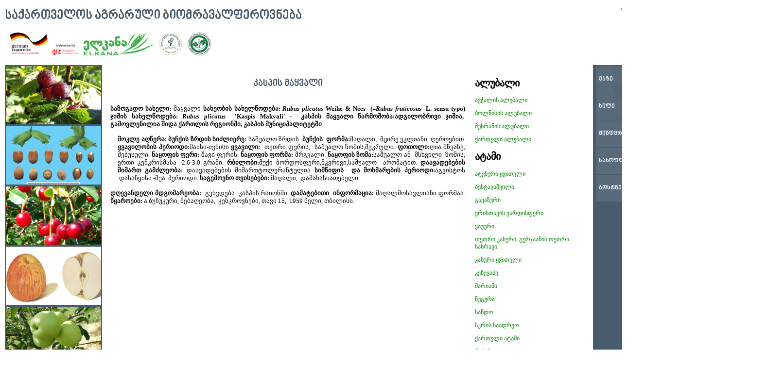

--- FILE ---
content_type: text/html; charset=UTF-8
request_url: https://catalog.elkana.org.ge/index.php?pageid=26&postid=3598
body_size: 42956
content:
<!DOCTYPE html>
<html lang="en">
<head>
<meta charset="utf-8" />
<title>საქართველოს აგრარული ბიომრავალფეროვნება</title>
<link rel="stylesheet" href="styles/css/ge/main.css" />
<link rel="stylesheet" href="styles/css/styles.css" />
<script src="js/jq/jquery-3.1.0.min.js"></script>
<meta name="generator" content="Geany 1.28" />

<style type="text/css">

</style>
</head>

<body style="text-align:center;">
<div id="wrapper">
	<div style="float:left;">
		<a href="./index.php"><h1 class="title-msg">საქართველოს აგრარული ბიომრავალფეროვნება</h1></a>
	</div>
	<div style="float:right; margin:10px 10px 0 0;">
		<div style="float:left;"><a href="./index.php" class="topright">მთავარი</a></div>
<div style="float:left; margin-left:10px;">/</div>
<div style="float:left; margin-left:10px;"><a href="./index.php?postid=34" class="topright">პროექტის შესახებ</a></div>
<div style="float:left; margin-left:10px;">/</div>
<div style="float:left; margin-left:10px;"><a href="./index.php?postid=36" class="topright">კონტაქტი</a></div>
	</div>
	<div style="clear:both; height:1px;"></div>
	<div style="margin-left:0; display:inline-block;">
		<div style="float:left;">
			<div style="float:left; margin-left:10px;"><a href="http://giz.de"><img src="images/logos/giz-small.png" height="47" /></a></div>
			<div style="float:left; margin-left:10px;"><a href="http://elkana.org.ge"><img src="images/logos/elkana-logo_2013.png" height="47" /></a></div>
			<div style="float:left; margin-left:10px;"><a href="http://agruni.edu.ge"><img src="images/logos/AgrUni.png" height="47" /></a></div>
			<div style="float:left; margin-left:10px;"><a href="http://moa.gov.ge"><img src="images/logos/soflis_meurneobis_saministro_logo_01.png" height="47" /></a></div>
		<div>
		<div style="float:right; height:30px;">
			<div style="float:left;">
				<a href="./index.php?lang=ge"><h3 class="title-msg">ქარ</h3></a>
			</div>
			<div style="float:left; margin-top:15px;">&nbsp;/&nbsp;</div>
			<div style="float:left;">
				<a href="./index.php?lang=en"><h3 class="title-msg">ENG</h3></a>
			</div>
		</div>
	</div>
	<div style="clear:both; height:20px;"></div>

	<div id="content">
		<div id="content-body">
						<div style="width:1210px; background-color:#FFFFFF; display:inline-block; padding:0;">
				<div id="leftimg" style="float:left; width:200px; height:1700px; position:relative; background:url('images/fruit-collage.png'); background-repeat:no-repeat;"></div>
				<div style="float:left; width:730px; margin-left:7px; display:inline-block; background-color:#FFFFFF; text-align:center; padding:10px;">
					<h2 class="title-msg">კასპის მაყვალი</h2><br /><div style="text-align:justify;"><strong>საზოგადო სახელი: </strong>მაყვალი
<strong>სახეობის სახელწოდება: <em>Rubus</em> <em>plicatus</em> Weihe &amp; Nees  (=<em>Rubus</em> <em>fruticosus</em>  L. sensu typo)</strong>

<strong>ჯიშის სახელწოდება: <em>Rubus</em> <em>plicatus</em>  'Kaspis Makvali' -  კასპის მაყვალი</strong>

<strong>წარმოშობა:ადგილობრივი ჯიშია,  გამოვლენილია შიდა ქართლის რეგიონში, კასპის მუნიციპალიტეტში</strong>

<div class="desc">

<strong>მოკლე აღწერა:</strong>
<strong>ბუჩქის ზრდის სიძლიერე: </strong>საშუალო ზრდის.

<strong>ბუჩქის  ფორმა:</strong>მაღალი,  მცირე ეკლიანი  ღეროებით.

<strong>ყვავილობის პერიოდი:</strong>მაისი-ივნისი

<strong>ყვავილი:</strong>  თეთრი ფერის,  საშუალო ზომის,შეკრული.

<strong>ფოთოლი:</strong>ღია მწვანე, შებუსული.

<strong>ნაყოფის ფერი:</strong> შავი ფერის.

<strong>ნაყოფის ფორმა: </strong>მრგვალი.

<strong>ნაყოფის ზომა:</strong>საშუალო ან  მსხვილი  ზომის, ერთი კენკრისმასა -2.6-3.0 გრამი.

<strong>რბილობი:</strong>მუქი ბორდოსფერი,მკვრივი,საშუალო  არომატით.

<strong>დაავადებების მიმართ გამძლეობა: </strong>დაავადებების მიმართტოლერანტულია

<strong>სიმწიფის  და მოხმარების პერიოდი:</strong>აგვისტოს  დასაწყისი -შუა  პერიოდი.

<strong>საგემოვნო თვისებები: </strong>მაღალი,  დამახასიათებელი.

</div>

<strong>დღევანდელი მდგომარეობა: </strong> გვხვდება  კასპის რაიონში.

<strong>დამატებითი  ინფორმაცია: </strong>მაღალმოსავლიანი ფორმაა.

<strong>წყაროები: </strong>ა.ბუჩუკური, მებაღეობა,  კენკროვნები, თავი 15,  1959 წელი, თბილისი.</div>					<div style="clear:both;">&nbsp;</div>
				</div>
				<div style="float:left; width:250px; display:block; background-color:#FFFFFF;">
					<div style="margin:10px; text-align:left; overflow:auto; height:650px;"><div class="execphpwidget"><h2>ალუბალი</h2>		  
			<p class="sub-menu"><a title="ავჭალის ალუბალი" rel="bookmark" href="index.php?pageid=26&postid=627">ავჭალის ალუბალი</a></p>
				  
			<p class="sub-menu"><a title="ბოლნისის  ალუბალი" rel="bookmark" href="index.php?pageid=26&postid=629">ბოლნისის  ალუბალი</a></p>
				  
			<p class="sub-menu"><a title="მუხრანის  ალუბალი" rel="bookmark" href="index.php?pageid=26&postid=631">მუხრანის  ალუბალი</a></p>
				  
			<p class="sub-menu"><a title="ქართული ალუბალი" rel="bookmark" href="index.php?pageid=26&postid=633">ქართული ალუბალი</a></p>
		<h2>ატამი</h2>		  
			<p class="sub-menu"><a title="ატენური ყვითელი" rel="bookmark" href="index.php?pageid=26&postid=635">ატენური ყვითელი</a></p>
				  
			<p class="sub-menu"><a title="ბესტავაშვილი" rel="bookmark" href="index.php?pageid=26&postid=639">ბესტავაშვილი</a></p>
				  
			<p class="sub-menu"><a title="გავაზური" rel="bookmark" href="index.php?pageid=26&postid=641">გავაზური</a></p>
				  
			<p class="sub-menu"><a title="ერისთავის ვარდისფერი" rel="bookmark" href="index.php?pageid=26&postid=643">ერისთავის ვარდისფერი</a></p>
				  
			<p class="sub-menu"><a title="ვაჟური" rel="bookmark" href="index.php?pageid=26&postid=645">ვაჟური</a></p>
				  
			<p class="sub-menu"><a title="თეთრი კახური, გურჯაანის თეთრი სახრავი" rel="bookmark" href="index.php?pageid=26&postid=647">თეთრი კახური, გურჯაანის თეთრი სახრავი</a></p>
				  
			<p class="sub-menu"><a title="კახური ყვითელი" rel="bookmark" href="index.php?pageid=26&postid=649">კახური ყვითელი</a></p>
				  
			<p class="sub-menu"><a title="კეზევაძე" rel="bookmark" href="index.php?pageid=26&postid=651">კეზევაძე</a></p>
				  
			<p class="sub-menu"><a title="მარიამი" rel="bookmark" href="index.php?pageid=26&postid=653">მარიამი</a></p>
				  
			<p class="sub-menu"><a title="ნუგურა" rel="bookmark" href="index.php?pageid=26&postid=655">ნუგურა</a></p>
				  
			<p class="sub-menu"><a title="სანდო" rel="bookmark" href="index.php?pageid=26&postid=657">სანდო</a></p>
				  
			<p class="sub-menu"><a title="სკრის საადრეო" rel="bookmark" href="index.php?pageid=26&postid=659">სკრის საადრეო</a></p>
				  
			<p class="sub-menu"><a title="ქართული ატამი" rel="bookmark" href="index.php?pageid=26&postid=661">ქართული ატამი</a></p>
				  
			<p class="sub-menu"><a title="შაქარგულა" rel="bookmark" href="index.php?pageid=26&postid=663">შაქარგულა</a></p>
				  
			<p class="sub-menu"><a title="წედისური" rel="bookmark" href="index.php?pageid=26&postid=665">წედისური</a></p>
				  
			<p class="sub-menu"><a title="ხიდისთავის საკონსერვო" rel="bookmark" href="index.php?pageid=26&postid=667">ხიდისთავის საკონსერვო</a></p>
				  
			<p class="sub-menu"><a title="ხიდისთაური ყვითელი საგვიანო" rel="bookmark" href="index.php?pageid=26&postid=669">ხიდისთაური ყვითელი საგვიანო</a></p>
				  
			<p class="sub-menu"><a title="ხიდისთაური  ვარდისფერი" rel="bookmark" href="index.php?pageid=26&postid=671">ხიდისთაური  ვარდისფერი</a></p>
				  
			<p class="sub-menu"><a title="ხიდისთაური თეთრი" rel="bookmark" href="index.php?pageid=26&postid=673">ხიდისთაური თეთრი</a></p>
				  
			<p class="sub-menu"><a title="ხირსული" rel="bookmark" href="index.php?pageid=26&postid=675">ხირსული</a></p>
				  
			<p class="sub-menu"><a title="ბერების" rel="bookmark" href="index.php?pageid=26&postid=4683">ბერების</a></p>
		<h2>ბალი</h2>		  
			<p class="sub-menu"><a title="ბალამწარა" rel="bookmark" href="index.php?pageid=26&postid=677">ბალამწარა</a></p>
				  
			<p class="sub-menu"><a title="ბალღოჯი" rel="bookmark" href="index.php?pageid=26&postid=679">ბალღოჯი</a></p>
				  
			<p class="sub-menu"><a title="გოგრა ბალი" rel="bookmark" href="index.php?pageid=26&postid=684">გოგრა ბალი</a></p>
				  
			<p class="sub-menu"><a title="კახა ბალი" rel="bookmark" href="index.php?pageid=26&postid=686">კახა ბალი</a></p>
				  
			<p class="sub-menu"><a title="სკრის შავი" rel="bookmark" href="index.php?pageid=26&postid=688">სკრის შავი</a></p>
				  
			<p class="sub-menu"><a title="ქართული თეთრი ბალი" rel="bookmark" href="index.php?pageid=26&postid=690">ქართული თეთრი ბალი</a></p>
				  
			<p class="sub-menu"><a title="შავი ბალი" rel="bookmark" href="index.php?pageid=26&postid=692">შავი ბალი</a></p>
				  
			<p class="sub-menu"><a title="ძუძუ ბალი" rel="bookmark" href="index.php?pageid=26&postid=694">ძუძუ ბალი</a></p>
		<h2>ბროწეული</h2>		  
			<p class="sub-menu"><a title="საკერძე ბროწეული" rel="bookmark" href="index.php?pageid=26&postid=696">საკერძე ბროწეული</a></p>
		<h2>გარგარი</h2>		  
			<p class="sub-menu"><a title="ალიონი" rel="bookmark" href="index.php?pageid=26&postid=698">ალიონი</a></p>
				  
			<p class="sub-menu"><a title="ალიპრიალა" rel="bookmark" href="index.php?pageid=26&postid=700">ალიპრიალა</a></p>
				  
			<p class="sub-menu"><a title="გორული" rel="bookmark" href="index.php?pageid=26&postid=702">გორული</a></p>
				  
			<p class="sub-menu"><a title="ჭერამი" rel="bookmark" href="index.php?pageid=26&postid=704">ჭერამი</a></p>
		<h2>ვაშლი</h2>		  
			<p class="sub-menu"><a title="აბილაური" rel="bookmark" href="index.php?pageid=26&postid=708">აბილაური</a></p>
				  
			<p class="sub-menu"><a title="არმაზი" rel="bookmark" href="index.php?pageid=26&postid=710">არმაზი</a></p>
				  
			<p class="sub-menu"><a title="აჩაბეთურა" rel="bookmark" href="index.php?pageid=26&postid=712">აჩაბეთურა</a></p>
				  
			<p class="sub-menu"><a title="აჭარულა" rel="bookmark" href="index.php?pageid=26&postid=714">აჭარულა</a></p>
				  
			<p class="sub-menu"><a title="ბერა" rel="bookmark" href="index.php?pageid=26&postid=716">ბერა</a></p>
				  
			<p class="sub-menu"><a title="ბორა ვაშლი" rel="bookmark" href="index.php?pageid=26&postid=718">ბორა ვაშლი</a></p>
				  
			<p class="sub-menu"><a title="დანა ვაშლი" rel="bookmark" href="index.php?pageid=26&postid=720">დანა ვაშლი</a></p>
				  
			<p class="sub-menu"><a title="დელისი" rel="bookmark" href="index.php?pageid=26&postid=722">დელისი</a></p>
				  
			<p class="sub-menu"><a title="რკინავაშლი" rel="bookmark" href="index.php?pageid=26&postid=724">რკინავაშლი</a></p>
				  
			<p class="sub-menu"><a title="ზაფხულის ვაშლი" rel="bookmark" href="index.php?pageid=26&postid=726">ზაფხულის ვაშლი</a></p>
				  
			<p class="sub-menu"><a title="ზერტულა" rel="bookmark" href="index.php?pageid=26&postid=728">ზერტულა</a></p>
				  
			<p class="sub-menu"><a title="თურაშაული" rel="bookmark" href="index.php?pageid=26&postid=730">თურაშაული</a></p>
				  
			<p class="sub-menu"><a title="ივერია" rel="bookmark" href="index.php?pageid=26&postid=732">ივერია</a></p>
				  
			<p class="sub-menu"><a title="კეხურა" rel="bookmark" href="index.php?pageid=26&postid=734">კეხურა</a></p>
				  
			<p class="sub-menu"><a title="გოგიაანთ კიტრა" rel="bookmark" href="index.php?pageid=26&postid=736">გოგიაანთ კიტრა</a></p>
				  
			<p class="sub-menu"><a title="ლაგოდეხის რენეტი" rel="bookmark" href="index.php?pageid=26&postid=738">ლაგოდეხის რენეტი</a></p>
				  
			<p class="sub-menu"><a title="მამულო" rel="bookmark" href="index.php?pageid=26&postid=740">მამულო</a></p>
				  
			<p class="sub-menu"><a title="მაჟალო" rel="bookmark" href="index.php?pageid=26&postid=742">მაჟალო</a></p>
				  
			<p class="sub-menu"><a title="მუხურული წითელი" rel="bookmark" href="index.php?pageid=26&postid=744">მუხურული წითელი</a></p>
				  
			<p class="sub-menu"><a title="მზიური" rel="bookmark" href="index.php?pageid=26&postid=746">მზიური</a></p>
				  
			<p class="sub-menu"><a title="ნონა" rel="bookmark" href="index.php?pageid=26&postid=748">ნონა</a></p>
				  
			<p class="sub-menu"><a title="ოლიფის" rel="bookmark" href="index.php?pageid=26&postid=750">ოლიფის</a></p>
				  
			<p class="sub-menu"><a title="რაჭული" rel="bookmark" href="index.php?pageid=26&postid=752">რაჭული</a></p>
				  
			<p class="sub-menu"><a title="რძე ვაშლი" rel="bookmark" href="index.php?pageid=26&postid=754">რძე ვაშლი</a></p>
				  
			<p class="sub-menu"><a title="საგამოფენო" rel="bookmark" href="index.php?pageid=26&postid=756">საგამოფენო</a></p>
				  
			<p class="sub-menu"><a title="საქართველოს პიონერი" rel="bookmark" href="index.php?pageid=26&postid=758">საქართველოს პიონერი</a></p>
				  
			<p class="sub-menu"><a title="სევეს ვაშლი" rel="bookmark" href="index.php?pageid=26&postid=760">სევეს ვაშლი</a></p>
				  
			<p class="sub-menu"><a title="სირმა ვაშლი" rel="bookmark" href="index.php?pageid=26&postid=762">სირმა ვაშლი</a></p>
				  
			<p class="sub-menu"><a title="სობა ვაშლი" rel="bookmark" href="index.php?pageid=26&postid=764">სობა ვაშლი</a></p>
				  
			<p class="sub-menu"><a title="ფერჩანდა" rel="bookmark" href="index.php?pageid=26&postid=766">ფერჩანდა</a></p>
				  
			<p class="sub-menu"><a title="ქართული სინაპი" rel="bookmark" href="index.php?pageid=26&postid=768">ქართული სინაპი</a></p>
				  
			<p class="sub-menu"><a title="ქონა ვაშლი" rel="bookmark" href="index.php?pageid=26&postid=770">ქონა ვაშლი</a></p>
				  
			<p class="sub-menu"><a title="ღომა ვაშლი" rel="bookmark" href="index.php?pageid=26&postid=772">ღომა ვაშლი</a></p>
				  
			<p class="sub-menu"><a title="ყარანფილა წითელი „მიხაკის წითელი ვაშლი“" rel="bookmark" href="index.php?pageid=26&postid=774">ყარანფილა წითელი „მიხაკის წითელი ვაშლი“</a></p>
				  
			<p class="sub-menu"><a title="ყარანფილა თეთრი ‘თეთრი მიხაკის ვაშლი’" rel="bookmark" href="index.php?pageid=26&postid=776">ყარანფილა თეთრი ‘თეთრი მიხაკის ვაშლი’</a></p>
				  
			<p class="sub-menu"><a title="ჭერამის ვაშლი" rel="bookmark" href="index.php?pageid=26&postid=778">ჭერამის ვაშლი</a></p>
				  
			<p class="sub-menu"><a title="შაქარა" rel="bookmark" href="index.php?pageid=26&postid=780">შაქარა</a></p>
				  
			<p class="sub-menu"><a title="შაქარნაბადა" rel="bookmark" href="index.php?pageid=26&postid=782">შაქარნაბადა</a></p>
				  
			<p class="sub-menu"><a title="შახ &ndash; ალმა" rel="bookmark" href="index.php?pageid=26&postid=784">შახ &ndash; ალმა</a></p>
				  
			<p class="sub-menu"><a title="ძუძუ ვაშლი" rel="bookmark" href="index.php?pageid=26&postid=786">ძუძუ ვაშლი</a></p>
				  
			<p class="sub-menu"><a title="ხორუმი" rel="bookmark" href="index.php?pageid=26&postid=788">ხორუმი</a></p>
				  
			<p class="sub-menu"><a title="ანთროლი" rel="bookmark" href="index.php?pageid=26&postid=4828">ანთროლი</a></p>
		<h2>ზღმარტლი</h2>		  
			<p class="sub-menu"><a title="ზღმარტლი" rel="bookmark" href="index.php?pageid=26&postid=3517">ზღმარტლი</a></p>
				  
			<p class="sub-menu"><a title="მსხვილნაყოფა" rel="bookmark" href="index.php?pageid=26&postid=3519">მსხვილნაყოფა</a></p>
				  
			<p class="sub-menu"><a title="ცილინდრული" rel="bookmark" href="index.php?pageid=26&postid=3521">ცილინდრული</a></p>
				  
			<p class="sub-menu"><a title="წვრილნაყოფა" rel="bookmark" href="index.php?pageid=26&postid=3524">წვრილნაყოფა</a></p>
		<h2>თხილი</h2>		  
			<p class="sub-menu"><a title="ათა-ბაბა" rel="bookmark" href="index.php?pageid=26&postid=796">ათა-ბაბა</a></p>
				  
			<p class="sub-menu"><a title="ანაკლიური" rel="bookmark" href="index.php?pageid=26&postid=798">ანაკლიური</a></p>
				  
			<p class="sub-menu"><a title="გულშიშველა" rel="bookmark" href="index.php?pageid=26&postid=800">გულშიშველა</a></p>
				  
			<p class="sub-menu"><a title="დედოფლის თითი" rel="bookmark" href="index.php?pageid=26&postid=802">დედოფლის თითი</a></p>
				  
			<p class="sub-menu"><a title="ვანის თეთრი" rel="bookmark" href="index.php?pageid=26&postid=804">ვანის თეთრი</a></p>
				  
			<p class="sub-menu"><a title="ვანის წითელი" rel="bookmark" href="index.php?pageid=26&postid=806">ვანის წითელი</a></p>
				  
			<p class="sub-menu"><a title="იმერული" rel="bookmark" href="index.php?pageid=26&postid=808">იმერული</a></p>
				  
			<p class="sub-menu"><a title="ლეგი" rel="bookmark" href="index.php?pageid=26&postid=810">ლეგი</a></p>
				  
			<p class="sub-menu"><a title="ნემსა" rel="bookmark" href="index.php?pageid=26&postid=812">ნემსა</a></p>
				  
			<p class="sub-menu"><a title="უჩა თხილი" rel="bookmark" href="index.php?pageid=26&postid=814">უჩა თხილი</a></p>
				  
			<p class="sub-menu"><a title="შველისყურა" rel="bookmark" href="index.php?pageid=26&postid=816">შველისყურა</a></p>
				  
			<p class="sub-menu"><a title="ჩხიკვისთავა" rel="bookmark" href="index.php?pageid=26&postid=818">ჩხიკვისთავა</a></p>
				  
			<p class="sub-menu"><a title="ცხენის ძუძუ" rel="bookmark" href="index.php?pageid=26&postid=820">ცხენის ძუძუ</a></p>
				  
			<p class="sub-menu"><a title="ხარისთვალა" rel="bookmark" href="index.php?pageid=26&postid=822">ხარისთვალა</a></p>
				  
			<p class="sub-menu"><a title="ხაჭაპურა" rel="bookmark" href="index.php?pageid=26&postid=824">ხაჭაპურა</a></p>
		<h2>კაკალი</h2>		  
			<p class="sub-menu"><a title="ავენისური" rel="bookmark" href="index.php?pageid=26&postid=3526">ავენისური</a></p>
				  
			<p class="sub-menu"><a title="აკურა" rel="bookmark" href="index.php?pageid=26&postid=3530">აკურა</a></p>
				  
			<p class="sub-menu"><a title="ალაზანი" rel="bookmark" href="index.php?pageid=26&postid=3532">ალაზანი</a></p>
				  
			<p class="sub-menu"><a title="ანანო" rel="bookmark" href="index.php?pageid=26&postid=3534">ანანო</a></p>
				  
			<p class="sub-menu"><a title="არაგვი" rel="bookmark" href="index.php?pageid=26&postid=3536">არაგვი</a></p>
				  
			<p class="sub-menu"><a title="აწყური" rel="bookmark" href="index.php?pageid=26&postid=3538">აწყური</a></p>
				  
			<p class="sub-menu"><a title="გარეჯი" rel="bookmark" href="index.php?pageid=26&postid=3540">გარეჯი</a></p>
				  
			<p class="sub-menu"><a title="გორული" rel="bookmark" href="index.php?pageid=26&postid=3542">გორული</a></p>
				  
			<p class="sub-menu"><a title="ვანი" rel="bookmark" href="index.php?pageid=26&postid=3547">ვანი</a></p>
				  
			<p class="sub-menu"><a title="ვაშლიჯვარი #1" rel="bookmark" href="index.php?pageid=26&postid=3549">ვაშლიჯვარი #1</a></p>
				  
			<p class="sub-menu"><a title="თბილისური #6" rel="bookmark" href="index.php?pageid=26&postid=3551">თბილისური #6</a></p>
				  
			<p class="sub-menu"><a title="კასპურა" rel="bookmark" href="index.php?pageid=26&postid=3553">კასპურა</a></p>
				  
			<p class="sub-menu"><a title="მანავურა" rel="bookmark" href="index.php?pageid=26&postid=3555">მანავურა</a></p>
				  
			<p class="sub-menu"><a title="მანგლისური №1" rel="bookmark" href="index.php?pageid=26&postid=3557">მანგლისური №1</a></p>
				  
			<p class="sub-menu"><a title="ნუგო" rel="bookmark" href="index.php?pageid=26&postid=3559">ნუგო</a></p>
				  
			<p class="sub-menu"><a title="უჯარმა" rel="bookmark" href="index.php?pageid=26&postid=3565">უჯარმა</a></p>
				  
			<p class="sub-menu"><a title="ფორმა №5" rel="bookmark" href="index.php?pageid=26&postid=3569">ფორმა №5</a></p>
				  
			<p class="sub-menu"><a title="წეროვანი" rel="bookmark" href="index.php?pageid=26&postid=3578">წეროვანი</a></p>
		<h2>მარწყვი</h2>		  
			<p class="sub-menu"><a title="ადიგენური" rel="bookmark" href="index.php?pageid=26&postid=3590">ადიგენური</a></p>
				  
			<p class="sub-menu"><a title="ასპინძის 1" rel="bookmark" href="index.php?pageid=26&postid=3602">ასპინძის 1</a></p>
				  
			<p class="sub-menu"><a title="ახალციხის 1" rel="bookmark" href="index.php?pageid=26&postid=3607">ახალციხის 1</a></p>
				  
			<p class="sub-menu"><a title="დიღმური" rel="bookmark" href="index.php?pageid=26&postid=3612">დიღმური</a></p>
				  
			<p class="sub-menu"><a title="თბილისური" rel="bookmark" href="index.php?pageid=26&postid=3614">თბილისური</a></p>
				  
			<p class="sub-menu"><a title="კახეთის 2" rel="bookmark" href="index.php?pageid=26&postid=3617">კახეთის 2</a></p>
				  
			<p class="sub-menu"><a title="კახეთის 1" rel="bookmark" href="index.php?pageid=26&postid=3621">კახეთის 1</a></p>
				  
			<p class="sub-menu"><a title="კიწი" rel="bookmark" href="index.php?pageid=26&postid=3628">კიწი</a></p>
				  
			<p class="sub-menu"><a title="კონდოლი" rel="bookmark" href="index.php?pageid=26&postid=3638">კონდოლი</a></p>
				  
			<p class="sub-menu"><a title="მელაურის 1" rel="bookmark" href="index.php?pageid=26&postid=3644">მელაურის 1</a></p>
				  
			<p class="sub-menu"><a title="ნიკუ" rel="bookmark" href="index.php?pageid=26&postid=3651">ნიკუ</a></p>
				  
			<p class="sub-menu"><a title="საადრეო" rel="bookmark" href="index.php?pageid=26&postid=3656">საადრეო</a></p>
				  
			<p class="sub-menu"><a title="საგურამოს 1" rel="bookmark" href="index.php?pageid=26&postid=3666">საგურამოს 1</a></p>
				  
			<p class="sub-menu"><a title="ქარელის" rel="bookmark" href="index.php?pageid=26&postid=3672">ქარელის</a></p>
				  
			<p class="sub-menu"><a title="ქართული  რემონტატული" rel="bookmark" href="index.php?pageid=26&postid=3678">ქართული  რემონტატული</a></p>
		<h2>მაყვალი</h2>		  
			<p class="sub-menu"><a title="კასპის მაყვალი" rel="bookmark" href="index.php?pageid=26&postid=3598">კასპის მაყვალი</a></p>
				  
			<p class="sub-menu"><a title="მსხვილნაყოფა" rel="bookmark" href="index.php?pageid=26&postid=3601">მსხვილნაყოფა</a></p>
				  
			<p class="sub-menu"><a title="ქართული მაყვალი" rel="bookmark" href="index.php?pageid=26&postid=3606">ქართული მაყვალი</a></p>
				  
			<p class="sub-menu"><a title="ხემაყვალა" rel="bookmark" href="index.php?pageid=26&postid=3609">ხემაყვალა</a></p>
		<h2>მოცხარი</h2>		  
			<p class="sub-menu"><a title="ახალციხური წითელი" rel="bookmark" href="index.php?pageid=26&postid=3616">ახალციხური წითელი</a></p>
				  
			<p class="sub-menu"><a title="ქართული წითელი" rel="bookmark" href="index.php?pageid=26&postid=3620">ქართული წითელი</a></p>
				  
			<p class="sub-menu"><a title="ქართული შავი" rel="bookmark" href="index.php?pageid=26&postid=3623">ქართული შავი</a></p>
		<h2>კომში</h2>		  
			<p class="sub-menu"><a title="მალაჩინი" rel="bookmark" href="index.php?pageid=26&postid=3563">მალაჩინი</a></p>
				  
			<p class="sub-menu"><a title="მეჯვრისხევის მჟავე" rel="bookmark" href="index.php?pageid=26&postid=3567">მეჯვრისხევის მჟავე</a></p>
				  
			<p class="sub-menu"><a title="რაჭული ტკბილი" rel="bookmark" href="index.php?pageid=26&postid=3571">რაჭული ტკბილი</a></p>
				  
			<p class="sub-menu"><a title="საკომპოტე" rel="bookmark" href="index.php?pageid=26&postid=3575">საკომპოტე</a></p>
				  
			<p class="sub-menu"><a title="სანავარდო" rel="bookmark" href="index.php?pageid=26&postid=3577">სანავარდო</a></p>
				  
			<p class="sub-menu"><a title="ქართული მჟავე" rel="bookmark" href="index.php?pageid=26&postid=3580">ქართული მჟავე</a></p>
				  
			<p class="sub-menu"><a title="შილდური" rel="bookmark" href="index.php?pageid=26&postid=3583">შილდური</a></p>
		<h2>ლეღვი</h2>		  
			<p class="sub-menu"><a title="გლეხურა ლეღვი" rel="bookmark" href="index.php?pageid=26&postid=3585">გლეხურა ლეღვი</a></p>
				  
			<p class="sub-menu"><a title="გუდა ლეღვი" rel="bookmark" href="index.php?pageid=26&postid=3587">გუდა ლეღვი</a></p>
				  
			<p class="sub-menu"><a title="კუმისური ლეღვი" rel="bookmark" href="index.php?pageid=26&postid=3589">კუმისური ლეღვი</a></p>
				  
			<p class="sub-menu"><a title="ტაბაკა ლეღვი" rel="bookmark" href="index.php?pageid=26&postid=3592">ტაბაკა ლეღვი</a></p>
				  
			<p class="sub-menu"><a title="შაქარა ლეღვი" rel="bookmark" href="index.php?pageid=26&postid=3594">შაქარა ლეღვი</a></p>
				  
			<p class="sub-menu"><a title="ძუძუ ლეღვი" rel="bookmark" href="index.php?pageid=26&postid=3596">ძუძუ ლეღვი</a></p>
		<h2>მსხალი</h2>		  
			<p class="sub-menu"><a title="აისი" rel="bookmark" href="index.php?pageid=26&postid=3626">აისი</a></p>
				  
			<p class="sub-menu"><a title="აყირო" rel="bookmark" href="index.php?pageid=26&postid=3630">აყირო</a></p>
				  
			<p class="sub-menu"><a title="ბორბალა" rel="bookmark" href="index.php?pageid=26&postid=3632">ბორბალა</a></p>
				  
			<p class="sub-menu"><a title="გორძამა" rel="bookmark" href="index.php?pageid=26&postid=3634">გორძამა</a></p>
				  
			<p class="sub-menu"><a title="გულაბი" rel="bookmark" href="index.php?pageid=26&postid=3636">გულაბი</a></p>
				  
			<p class="sub-menu"><a title="ზამთრის მსხალი" rel="bookmark" href="index.php?pageid=26&postid=3640">ზამთრის მსხალი</a></p>
				  
			<p class="sub-menu"><a title="თავრეჯული" rel="bookmark" href="index.php?pageid=26&postid=3642">თავრეჯული</a></p>
				  
			<p class="sub-menu"><a title="თაფლა მსხალი" rel="bookmark" href="index.php?pageid=26&postid=3646">თაფლა მსხალი</a></p>
				  
			<p class="sub-menu"><a title="კალოს მსხალი" rel="bookmark" href="index.php?pageid=26&postid=3648">კალოს მსხალი</a></p>
				  
			<p class="sub-menu"><a title="კაცისთავა" rel="bookmark" href="index.php?pageid=26&postid=3652">კაცისთავა</a></p>
				  
			<p class="sub-menu"><a title="მაქრე მსხალი" rel="bookmark" href="index.php?pageid=26&postid=3654">მაქრე მსხალი</a></p>
				  
			<p class="sub-menu"><a title="მეფის მსხალი" rel="bookmark" href="index.php?pageid=26&postid=3658">მეფის მსხალი</a></p>
				  
			<p class="sub-menu"><a title="მილახური" rel="bookmark" href="index.php?pageid=26&postid=3660">მილახური</a></p>
				  
			<p class="sub-menu"><a title="ნანაზირი" rel="bookmark" href="index.php?pageid=26&postid=3662">ნანაზირი</a></p>
				  
			<p class="sub-menu"><a title="ნუხურული გოხა" rel="bookmark" href="index.php?pageid=26&postid=3665">ნუხურული გოხა</a></p>
				  
			<p class="sub-menu"><a title="პანტა მსხლები" rel="bookmark" href="index.php?pageid=26&postid=3668">პანტა მსხლები</a></p>
				  
			<p class="sub-menu"><a title="საელიობო" rel="bookmark" href="index.php?pageid=26&postid=3670">საელიობო</a></p>
				  
			<p class="sub-menu"><a title="სამარიობო" rel="bookmark" href="index.php?pageid=26&postid=3674">სამარიობო</a></p>
				  
			<p class="sub-menu"><a title="სასელო" rel="bookmark" href="index.php?pageid=26&postid=3676">სასელო</a></p>
				  
			<p class="sub-menu"><a title="ყაბაყ&ndash;არმუდი" rel="bookmark" href="index.php?pageid=26&postid=3680">ყაბაყ&ndash;არმუდი</a></p>
				  
			<p class="sub-menu"><a title="შავი მსხალი" rel="bookmark" href="index.php?pageid=26&postid=3682">შავი მსხალი</a></p>
				  
			<p class="sub-menu"><a title="შავი სასელო" rel="bookmark" href="index.php?pageid=26&postid=3685">შავი სასელო</a></p>
				  
			<p class="sub-menu"><a title="წითელ გვერდა" rel="bookmark" href="index.php?pageid=26&postid=3687">წითელ გვერდა</a></p>
				  
			<p class="sub-menu"><a title="ხეჭეჭური" rel="bookmark" href="index.php?pageid=26&postid=3690">ხეჭეჭური</a></p>
		<h2>ნუში</h2>		  
			<p class="sub-menu"><a title="გიკა" rel="bookmark" href="index.php?pageid=26&postid=3688">გიკა</a></p>
				  
			<p class="sub-menu"><a title="ზილიჩა" rel="bookmark" href="index.php?pageid=26&postid=3699">ზილიჩა</a></p>
				  
			<p class="sub-menu"><a title="თხელნაჭუჭა" rel="bookmark" href="index.php?pageid=26&postid=3712">თხელნაჭუჭა</a></p>
				  
			<p class="sub-menu"><a title="ლისი" rel="bookmark" href="index.php?pageid=26&postid=3719">ლისი</a></p>
				  
			<p class="sub-menu"><a title="პატარძეული №1" rel="bookmark" href="index.php?pageid=26&postid=3727">პატარძეული №1</a></p>
				  
			<p class="sub-menu"><a title="პატარძეული №10" rel="bookmark" href="index.php?pageid=26&postid=3743">პატარძეული №10</a></p>
				  
			<p class="sub-menu"><a title="ქართული №2" rel="bookmark" href="index.php?pageid=26&postid=3759">ქართული №2</a></p>
				  
			<p class="sub-menu"><a title="ქართული №4" rel="bookmark" href="index.php?pageid=26&postid=3763">ქართული №4</a></p>
				  
			<p class="sub-menu"><a title="ქართული №8" rel="bookmark" href="index.php?pageid=26&postid=3767">ქართული №8</a></p>
				  
			<p class="sub-menu"><a title="შაქარა" rel="bookmark" href="index.php?pageid=26&postid=3769">შაქარა</a></p>
				  
			<p class="sub-menu"><a title="შირაქულა" rel="bookmark" href="index.php?pageid=26&postid=3772">შირაქულა</a></p>
				  
			<p class="sub-menu"><a title="ძეგვური" rel="bookmark" href="index.php?pageid=26&postid=3774">ძეგვური</a></p>
		<h2>ჟოლო</h2>		  
			<p class="sub-menu"><a title="ადიგენური" rel="bookmark" href="index.php?pageid=26&postid=3692">ადიგენური</a></p>
				  
			<p class="sub-menu"><a title="ინგა" rel="bookmark" href="index.php?pageid=26&postid=3694">ინგა</a></p>
				  
			<p class="sub-menu"><a title="ქართული წითელი #4" rel="bookmark" href="index.php?pageid=26&postid=3698">ქართული წითელი #4</a></p>
		<h2>ტყემალი</h2>		  
			<p class="sub-menu"><a title="ალუჩა" rel="bookmark" href="index.php?pageid=26&postid=3701">ალუჩა</a></p>
				  
			<p class="sub-menu"><a title="ბაკურიანის ალუჩა" rel="bookmark" href="index.php?pageid=26&postid=3703">ბაკურიანის ალუჩა</a></p>
				  
			<p class="sub-menu"><a title="გაზაფხულის მერცხალი" rel="bookmark" href="index.php?pageid=26&postid=3705">გაზაფხულის მერცხალი</a></p>
				  
			<p class="sub-menu"><a title="გაიპარა" rel="bookmark" href="index.php?pageid=26&postid=3707">გაიპარა</a></p>
				  
			<p class="sub-menu"><a title="გულდედავა" rel="bookmark" href="index.php?pageid=26&postid=3710">გულდედავა</a></p>
				  
			<p class="sub-menu"><a title="იმერული ალუჩა" rel="bookmark" href="index.php?pageid=26&postid=3713">იმერული ალუჩა</a></p>
				  
			<p class="sub-menu"><a title="იმერული ვარდისფერი" rel="bookmark" href="index.php?pageid=26&postid=3715">იმერული ვარდისფერი</a></p>
				  
			<p class="sub-menu"><a title="მეჩიბუხეს ალუჩა" rel="bookmark" href="index.php?pageid=26&postid=3718">მეჩიბუხეს ალუჩა</a></p>
				  
			<p class="sub-menu"><a title="წითელი დროშა" rel="bookmark" href="index.php?pageid=26&postid=3721">წითელი დროშა</a></p>
		<h2>უნაბი</h2>		  
			<p class="sub-menu"><a title="უნაბი &nbsp;წვრილნაყოფა" rel="bookmark" href="index.php?pageid=26&postid=3723">უნაბი &nbsp;წვრილნაყოფა</a></p>
		<h2>ქლიავი</h2>		  
			<p class="sub-menu"><a title="ალიბუხარი" rel="bookmark" href="index.php?pageid=26&postid=3726">ალიბუხარი</a></p>
				  
			<p class="sub-menu"><a title="დამასხი" rel="bookmark" href="index.php?pageid=26&postid=3729">დამასხი</a></p>
				  
			<p class="sub-menu"><a title="თეთრი ქლიავი" rel="bookmark" href="index.php?pageid=26&postid=3731">თეთრი ქლიავი</a></p>
				  
			<p class="sub-menu"><a title="ტყუპ-ქლიავი" rel="bookmark" href="index.php?pageid=26&postid=3733">ტყუპ-ქლიავი</a></p>
				  
			<p class="sub-menu"><a title="ღოღნოშო" rel="bookmark" href="index.php?pageid=26&postid=3736">ღოღნოშო</a></p>
				  
			<p class="sub-menu"><a title="შავი ქლიავი" rel="bookmark" href="index.php?pageid=26&postid=3740">შავი ქლიავი</a></p>
				  
			<p class="sub-menu"><a title="წყალქლიავი" rel="bookmark" href="index.php?pageid=26&postid=3742">წყალქლიავი</a></p>
				  
			<p class="sub-menu"><a title="ჭანჭური" rel="bookmark" href="index.php?pageid=26&postid=3745">ჭანჭური</a></p>
		<h2>შინდი</h2>		  
			<p class="sub-menu"><a title="ოქროშინდა" rel="bookmark" href="index.php?pageid=26&postid=3747">ოქროშინდა</a></p>
				  
			<p class="sub-menu"><a title="შავი ადრეული" rel="bookmark" href="index.php?pageid=26&postid=3750">შავი ადრეული</a></p>
				  
			<p class="sub-menu"><a title="შავი საგვიანო" rel="bookmark" href="index.php?pageid=26&postid=3753">შავი საგვიანო</a></p>
				  
			<p class="sub-menu"><a title="წითელი ადრეული" rel="bookmark" href="index.php?pageid=26&postid=3758">წითელი ადრეული</a></p>
		<h2>ხურტკმელი</h2>		  
			<p class="sub-menu"><a title="მწვანე ხურტკმელი" rel="bookmark" href="index.php?pageid=26&postid=3761">მწვანე ხურტკმელი</a></p>
				  
			<p class="sub-menu"><a title="ქართული წითელი" rel="bookmark" href="index.php?pageid=26&postid=3766">ქართული წითელი</a></p>
		</div>
</div>				</div>
			</div>
					</div>
		<div id="content-menu">
			<div class="menu-item menu-item-1"><a href="./index.php?pageid=61">ვაზი</a></div>
<div class="menu-item menu-item-2"><a href="./index.php?pageid=26">ხილი</a></div>
<div class="menu-item menu-item-3"><a href="./index.php?pageid=18">მინდვრის კულტურები</a></div>
<div class="menu-item menu-item-4"><a href="./index.php?pageid=28">სასოფლო-სამეურნეო და შინაური ცხოველები</a></div>
<div class="menu-item menu-item-5"><a href="./index.php?pageid=5652">ბოსტნეული კულტურები</a></div>
		</div>
		
		<div style="clear:both;"></div>
	</div>

</div>
</body>

</html>


--- FILE ---
content_type: text/css
request_url: https://catalog.elkana.org.ge/styles/css/ge/main.css
body_size: 2259
content:
body{
	text-align:center;
	margin:0;
	background-color: #FFFFFF;
	font-size:13px;
	font-family:Sylfaen;
}
a{
	text-decoration: none;
	color:#000000;
}

.topright{
	text-decoration:none;
	color:#000000;;
}

@font-face{
	font-family: "BPGNinoMtavruli-Bold";
	src: url('../../fonts/bpg_nino_mtavruli_bold.ttf');
}

.title-msg{
	font-family: "BPGNinoMtavruli-Bold";
	color: #45586a;
	text-decoration: none;
    text-transform: uppercase;
}

.menu-item,
.menu-item a{
	font-family: "BPGNinoMtavruli-Bold";
	font-weight:normal;
	font-size:12px;
	color: #FFFFFF;
	text-decoration: none;
    text-transform: uppercase;
    background-color:#596A7B;    
    padding:20px 3px 20px 3px;
    margin:1px 0 0 0;
}

.menu-item-1{
	background-image: url("../../../images/web-images/grape.png"), url("../../../images/web-images/side-menu-back.png"); background-position: 96% center, left top; background-repeat: no-repeat, repeat-x;
}

.menu-item-2{
	background-image: url("../../../images/web-images/wheat.png"), url("../../../images/web-images/side-menu-back.png"); background-position: 96% center, left top; background-repeat: no-repeat, repeat-x;
}

.menu-item-3{
	background-image: url("../../../images/web-images/cherry.png"), url("../../../images/web-images/side-menu-back.png"); background-position: 96% center, left top; background-repeat: no-repeat, repeat-x;
}

.menu-item-4{
	background-image: url("../../../images/web-images/paw.png"), url("../../../images/web-images/side-menu-back.png"); background-position: 96% center, left top; background-repeat: no-repeat, repeat-x;
}

.menu-item-5{
	background-image: url("../../../images/web-images/eggplant.png"), url("../../../images/web-images/side-menu-back.png"); background-position: 96% center, left top; background-repeat: no-repeat, repeat-x;
}

#wrapper{
	margin-left:auto; 
	display:inline-block;
	margin:0 10px 10px 10px;
	padding:0;
}

#content{
	background-color:#495C6E;
	width:1560px;
	display:block;	
	margin:0;
	padding:0;
}

#content-body{
	float:left;
	width:1220px;
	margin:0 0 0 -5px;
	padding:0;
	display:inline-block;
	
}

#content #content-menu{
	float:left;
	width:335px;
	text-align:left;
	margin:1px;
}


.sub-menu a{
	 color:green;
}


.alignleft{
	float:left;
}

.alignright{
	float:right;
}

--- FILE ---
content_type: text/css
request_url: https://catalog.elkana.org.ge/styles/css/styles.css
body_size: 80157
content:

address {
    font-style: italic;
    margin-bottom: 24px;
}
abbr[title] {
    border-bottom: 1px dotted #2b2b2b;
    cursor: help;
}
b, strong {
    font-weight: 700;
}
cite, dfn, em, i {
    font-style: italic;
}
mark, ins {
    background: #fff9c0 none repeat scroll 0 0;
    text-decoration: none;
}
p {
    font-size: 12px;
    margin-bottom: 10px;
}
code, kbd, tt, var, samp, pre {
    font-family: monospace,serif;
    font-size: 15px;
    hyphens: none;
    line-height: 1.6;
}
pre {
    border: 1px solid rgba(0, 0, 0, 0.1);
    box-sizing: border-box;
    margin-bottom: 24px;
    max-width: 100%;
    overflow: auto;
    padding: 12px;
    white-space: pre-wrap;
    word-wrap: break-word;
}
blockquote, q {
    hyphens: none;
    quotes: none;
}
blockquote::before, blockquote::after, q::before, q::after {
    content: none;
}
blockquote {
    color: #767676;
    font-size: 19px;
    font-style: italic;
    font-weight: 300;
    line-height: 1.26316;
    margin-bottom: 24px;
}
blockquote cite, blockquote small {
    color: #2b2b2b;
    font-size: 16px;
    font-weight: 400;
    line-height: 1.5;
}
blockquote em, blockquote i, blockquote cite {
    font-style: normal;
}
blockquote strong, blockquote b {
    font-weight: 400;
}
small {
    font-size: smaller;
}
big {
    font-size: 125%;
}
sup, sub {
    font-size: 75%;
    height: 0;
    line-height: 0;
    position: relative;
    vertical-align: baseline;
}
sup {
    bottom: 1ex;
}
sub {
    top: 0.5ex;
}
dl {
    margin-bottom: 24px;
}
dt {
    font-weight: bold;
}
dd {
    margin-bottom: 24px;
}
ul, ol {
    list-style: outside none none;
    margin: 0 0 24px 20px;
}
ul {
    list-style: outside none disc;
}
ol {
    list-style: outside none decimal;
}
li > ul, li > ol {
    margin: 0 0 0 20px;
}
img {
    border: 0 none;
    vertical-align: middle;
}
figure {
    margin: 0;
}
fieldset {
    border: 1px solid rgba(0, 0, 0, 0.1);
    margin: 0 0 24px;
    padding: 11px 12px 0;
}
legend {
    white-space: normal;
}
button, input, select, textarea {
    box-sizing: border-box;
    font-size: 100%;
    margin: 0;
    max-width: 100%;
    vertical-align: baseline;
}
button, input {
    line-height: normal;
}
input, textarea {
}
button, html input[type="button"], input[type="reset"], input[type="submit"] {
    cursor: pointer;
}
button[disabled], input[disabled] {
    cursor: default;
}
input[type="checkbox"], input[type="radio"] {
    padding: 0;
}
input[type="search"] {
}
button::-moz-focus-inner, input::-moz-focus-inner {
    border: 0 none;
    padding: 0;
}
textarea {
    overflow: auto;
    vertical-align: top;
}
table, th, td {
    border: 1px solid rgba(0, 0, 0, 0.1);
}
table {
    border-collapse: separate;
    border-spacing: 0;
    border-width: 1px 0 0 1px;
    margin-bottom: 24px;
    width: 100%;
}
caption, th, td {
    font-weight: normal;
    text-align: left;
}
th {
    border-width: 0 1px 1px 0;
    font-weight: bold;
}
td {
    border-width: 0 1px 1px 0;
}
del {
    color: #767676;
}
hr {
    background-color: rgba(0, 0, 0, 0.1);
    border: 0 none;
    height: 1px;
    margin-bottom: 23px;
}
*::-moz-selection {
    background: #24890d none repeat scroll 0 0;
    color: #fff;
    text-shadow: none;
}
input, textarea {
    border: 1px solid rgba(0, 0, 0, 0.1);
    border-radius: 2px;
    color: #2b2b2b;
    padding: 8px 10px 7px;
}
textarea {
    width: 100%;
}
input:focus, textarea:focus {
    border: 1px solid rgba(0, 0, 0, 0.3);
    outline: 0 none;
}
button, .button, input[type="button"], input[type="reset"], input[type="submit"] {
    background-color: #24890d;
    border: 0 none;
    border-radius: 2px;
    color: #fff;
    font-size: 12px;
    font-weight: 700;
    padding: 10px 30px 11px;
    text-transform: uppercase;
    vertical-align: bottom;
}
button:hover, button:focus, .button:hover, .button:focus, input[type="button"]:hover, input[type="button"]:focus, input[type="reset"]:hover, input[type="reset"]:focus, input[type="submit"]:hover, input[type="submit"]:focus {
    background-color: #41a62a;
    color: #fff;
}
button:active, .button:active, input[type="button"]:active, input[type="reset"]:active, input[type="submit"]:active {
    background-color: #55d737;
}
.search-field {
    width: 100%;
}
.search-submit {
    display: none;
}
:-moz-placeholder {
    color: #939393;
}
*::-moz-placeholder {
    color: #939393;
    opacity: 1;
}
.comment-content img, .entry-content img, .entry-summary img, #site-header img, .widget img, .wp-caption {
    max-width: 100%;
}
.comment-content img[height], .entry-content img, .entry-summary img, img[class*="align"], img[class*="wp-image-"], img[class*="attachment-"], #site-header img {
    height: auto;
}
img.size-full, img.size-large, .wp-post-image, .post-thumbnail img {
    height: auto;
    max-width: 100%;
}
embed, iframe, object, video {
    margin-bottom: 24px;
    max-width: 100%;
}
p > embed, p > iframe, p > object, span > embed, span > iframe, span > object {
    margin-bottom: 0;
}
.alignleft {
    float: left;
}
.alignright {
    float: right;
}
.aligncenter {
    display: block;
    margin-left: auto;
    margin-right: auto;
}
blockquote.alignleft, figure.wp-caption.alignleft, img.alignleft {
    margin: 7px 24px 7px 0;
}
.wp-caption.alignleft {
    margin: 7px 14px 7px 0;
}
blockquote.alignright, figure.wp-caption.alignright, img.alignright {
    margin: 7px 0 7px 24px;
}
.wp-caption.alignright {
    margin: 7px 0 7px 14px;
}
blockquote.aligncenter, img.aligncenter, .wp-caption.aligncenter {
    margin-bottom: 7px;
    margin-top: 7px;
}
.site-content blockquote.alignleft, .site-content blockquote.alignright {
    border-bottom: 1px solid rgba(0, 0, 0, 0.1);
    border-top: 1px solid rgba(0, 0, 0, 0.1);
    padding-top: 17px;
    width: 50%;
}
.site-content blockquote.alignleft p, .site-content blockquote.alignright p {
    margin-bottom: 17px;
}
.wp-caption {
    margin-bottom: 24px;
}
.wp-caption img[class*="wp-image-"] {
    display: block;
    margin: 0;
}
.wp-caption {
    color: #767676;
}
.wp-caption-text {
    box-sizing: border-box;
    font-size: 12px;
    font-style: italic;
    line-height: 1.5;
    margin: 9px 0;
}
div.wp-caption .wp-caption-text {
    padding-right: 10px;
}
div.wp-caption.alignright img[class*="wp-image-"], div.wp-caption.alignright .wp-caption-text {
    padding-left: 10px;
    padding-right: 0;
}
.wp-smiley {
    border: 0 none;
    margin-bottom: 0;
    margin-top: 0;
    padding: 0;
}
.screen-reader-text {
    clip: rect(1px, 1px, 1px, 1px);
    position: absolute;
}
.screen-reader-text:focus {
    background-color: #f1f1f1;
    border-radius: 3px;
    box-shadow: 0 0 2px 2px rgba(0, 0, 0, 0.6);
    clip: auto;
    color: #21759b;
    display: block;
    font-size: 14px;
    font-weight: bold;
    height: auto;
    left: 5px;
    line-height: normal;
    padding: 15px 23px 14px;
    position: absolute;
    text-decoration: none;
    text-transform: none;
    top: 5px;
    width: auto;
    z-index: 100000;
}
.hide {
    display: none;
}
.footer-sidebar::before, .footer-sidebar::after, .hentry::before, .hentry::after, .gallery::before, .gallery::after, .slider-direction-nav::before, .slider-direction-nav::after, .contributor-info::before, .contributor-info::after, .search-box::before, .search-box::after, [class*="content"]::before, [class*="content"]::after, [class*="site"]::before, [class*="site"]::after {
    content: "";
    display: table;
}
.footer-sidebar::after, .hentry::after, .gallery::after, .slider-direction-nav::after, .contributor-info::after, .search-box::after, [class*="content"]::after, [class*="site"]::after {
    clear: both;
}
.bypostauthor > article .fn::before, .comment-edit-link::before, .comment-reply-link::before, .comment-reply-login::before, .comment-reply-title small a::before, .contributor-posts-link::before, .menu-toggle::before, .search-toggle::before, .slider-direction-nav a::before, .widget_twentyfourteen_ephemera .widget-title::before {
    display: inline-block;
    font: 16px/1 Genericons;
    text-decoration: inherit;
    vertical-align: text-bottom;
}
.site-content span + .entry-date::before, .full-size-link::before, .parent-post-link::before, span + .byline::before, span + .comments-link::before, span + .edit-link::before, .widget_twentyfourteen_ephemera .entry-title::after {
    content: " | ";
}
.site {
    background-color: #fdfdfd;
    margin: 0 auto;
    max-width: 83%;
    position: relative;
}
#wpadminbar {
    min-height: 32px;
}
#site-header {
    position: relative;
    z-index: 3;
}
.site-header {
    background-color: #fdfdfd;
    position: relative;
    width: 100%;
    z-index: 4;
}
.header-main {
    min-height: 48px;
    padding: 0 10px;
}
.site-title {
    float: left;
    font-family: BPGNinoMtavr;
    font-size: 35px;
    font-weight: 700;
    letter-spacing: 2px;
    line-height: 48px;
    margin: 0;
}
.site-title a, .site-title a:hover {
    color: #45586a;
    text-decoration: none;
    text-transform: uppercase;
}
.site-title a:hover {
    color: #85929e;
}
.full-width .site-content .entry-header {
    padding: 0;
}
.site-content .post img {
    border: 2px solid #76828f;
    float: right;
    width: 200px;
}
body.search .page-header {
    margin-top: 25px;
    max-width: 100%;
}
.search-toggle {
    background-color: #24890d;
    cursor: pointer;
    display: none;
    float: right;
    height: 48px;
    margin-right: 38px;
    text-align: center;
    width: 48px;
}
.search-toggle:hover, .search-toggle.active {
    background-color: #41a62a;
}
.search-toggle::before {
    color: #fff;
    content: "";
    font-size: 20px;
    margin-top: 14px;
}
.search-toggle .screen-reader-text {
    left: 5px;
}
.search-box-wrapper {
    box-sizing: border-box;
    position: absolute;
    right: 0;
    top: 48px;
    width: 100%;
    z-index: 2;
}
.search-box {
    background-color: #41a62a;
    padding: 12px;
}
.search-box .search-field {
    background-color: #fff;
    border: 0 none;
    float: right;
    font-size: 16px;
    padding: 2px 2px 3px 6px;
    width: 100%;
}
.site-navigation ul {
    list-style: outside none none;
    margin: 0;
}
.site-navigation li {
}
.site-navigation ul ul {
    margin-left: 20px;
}
.site-navigation a {
    color: #fff;
    display: block;
    text-transform: uppercase;
}
.site-navigation a:hover {
    color: #41a62a;
    text-decoration: none;
}
.site-navigation .current_page_item > a, .site-navigation .current_page_ancestor > a, .site-navigation .current-menu-item > a, .site-navigation .current-menu-ancestor > a {
    font-weight: 900;
}
.primary-navigation {
    box-sizing: border-box;
    font-size: 18px;
    padding-top: 24px;
}
.primary-navigation.toggled-on {
    padding: 72px 0 36px;
}
.primary-navigation .nav-menu {
    border-bottom: 1px solid rgba(255, 255, 255, 0.2);
    display: none;
}
.primary-navigation.toggled-on .nav-menu {
    display: block;
}
.primary-navigation a {
    padding: 7px 0;
}
.secondary-navigation {
    font-size: 18px;
    margin: 48px 0;
}
.secondary-navigation a {
    padding: 9px 0;
}
.secondary-navigation::before {
    background-image: url("../../images/web-images/side-menu-back.png");
    height: 100%;
}
.menu-toggle {
    background-color: #000;
    border-radius: 0;
    cursor: pointer;
    font-size: 0;
    height: 48px;
    margin: 0;
    overflow: hidden;
    padding: 0;
    position: absolute;
    right: 0;
    text-align: center;
    top: 0;
    width: 48px;
}
.menu-toggle::before {
    color: #fff;
    content: "";
    display: inline;
    margin-top: 16px;
}
.menu-toggle:active, .menu-toggle:focus, .menu-toggle:hover {
    background-color: #444;
}
.menu-toggle:focus {
    outline: 1px dotted;
}
.content-area {
    padding-top: 48px;
}
.hentry {
    margin: 0 auto 10px;
}
.site-content .entry-content, .site-content .entry-summary, .site-content .entry-meta, .page-content {
    float: left;
    margin: 0 auto;
    max-width: 50%;
}
.page-content {
    margin-bottom: 48px;
}
.site-content .entry-header {
    background: rgba(0, 0, 0, 0) url("../../images/web-images/side-menu-back.png") repeat scroll 0 0;
    float: right;
    padding: 0;
    width: 100%;
}
.site-content .entry-header h1 {
    color: #fff;
    font-family: BPGNinoMtavr;
    font-size: 19px;
    letter-spacing: 2px;
    text-align: left;
}
.post-thumbnail {
    background: #b2b2b2 url("images/pattern-light.svg") repeat fixed 0 0;
    display: block;
    position: relative;
    width: 100%;
    z-index: 0;
}
a.post-thumbnail:hover {
    background-color: #999;
}
.full-width .post-thumbnail img {
    display: block;
    margin: 0 auto;
}
.entry-header {
    position: relative;
    z-index: 1;
}
.entry-title {
    font-size: 33px;
    font-weight: 300;
    line-height: 1.09091;
    margin: 16px 20px;
    text-transform: uppercase;
}
.entry-title a {
    color: #2b2b2b;
}
.entry-title a:hover {
    color: #41a62a;
}
.site-content .entry-header {
    background-color: #fff;
    padding: 0 10px 12px;
}
.site-content .has-post-thumbnail .entry-header {
    padding-top: 24px;
}
.entry-meta {
    clear: both;
    color: #767676;
    display: none;
    font-size: 12px;
    font-weight: 400;
    line-height: 1.33333;
    text-transform: uppercase;
}
.entry-meta a {
    color: #767676;
}
.entry-meta a:hover {
    color: #41a62a;
}
.sticky .entry-date {
    display: none;
}
.cat-links {
    font-weight: 900;
    text-transform: uppercase;
}
.cat-links a {
    color: #2b2b2b;
}
.cat-links a:hover {
    color: #41a62a;
}
.byline {
    display: none;
}
.single .byline, .group-blog .byline {
    display: inline;
}
.site-content .entry-meta {
    background-color: #fff;
    margin-bottom: 8px;
}
.site-content footer.entry-meta {
    margin: 24px auto 0;
    padding: 0 10px;
}
.entry-meta .tag-links a {
    background-color: #767676;
    border-radius: 0 2px 2px 0;
    color: #fff;
    display: inline-block;
    font-size: 11px;
    font-weight: 700;
    line-height: 1.27273;
    margin: 2px 4px 2px 10px;
    padding: 3px 7px;
    position: relative;
    text-transform: uppercase;
}
.entry-meta .tag-links a:hover {
    background-color: #41a62a;
    color: #fff;
}
.entry-meta .tag-links a::before {
    border-bottom: 10px solid transparent;
    border-right: 8px solid #767676;
    border-top: 10px solid transparent;
    content: "";
    height: 0;
    left: -8px;
    position: absolute;
    top: 0;
    width: 0;
}
.entry-meta .tag-links a:hover::before {
    border-right-color: #41a62a;
}
.entry-meta .tag-links a::after {
    background-color: #fff;
    border-radius: 50%;
    content: "";
    height: 4px;
    left: -2px;
    position: absolute;
    top: 8px;
    width: 4px;
}
.entry-content, .entry-summary, .page-content {
    hyphens: auto;
    word-wrap: break-word;
}
.site-content .entry-content, .site-content .entry-summary, .page-content {
    background-color: transparent;
    padding: 12px 10px 0;
}
.page .entry-content {
    padding-top: 0;
}
.entry-content h1:first-child, .entry-content h2:first-child, .entry-content h3:first-child, .entry-content h4:first-child, .entry-content h5:first-child, .entry-content h6:first-child, .entry-summary h1:first-child, .entry-summary h2:first-child, .entry-summary h3:first-child, .entry-summary h4:first-child, .entry-summary h5:first-child, .entry-summary h6:first-child, .page-content h1:first-child, .page-content h2:first-child, .page-content h3:first-child, .page-content h4:first-child, .page-content h5:first-child, .page-content h6:first-child {
    margin-top: 0;
}
.entry-content a, .entry-summary a, .page-content a, .comment-content a {
    text-decoration: underline;
}
.entry-content a:hover, .entry-summary a:hover, .page-content a:hover, .comment-content a:hover, .entry-content a.button, .entry-summary a.button, .page-content a.button, .comment-content a.button {
    text-decoration: none;
}
.entry-content table, .comment-content table {
    font-size: 14px;
    line-height: 1.28571;
    margin-bottom: 24px;
}
.entry-content th, .comment-content th {
    font-weight: 700;
    padding: 8px;
    text-transform: uppercase;
}
.entry-content td, .comment-content td {
    padding: 8px;
}
.entry-content .edit-link {
    clear: both;
    display: block;
    font-size: 12px;
    font-weight: 400;
    line-height: 1.33333;
    text-transform: uppercase;
}
.entry-content .edit-link a {
    color: #767676;
    text-decoration: none;
}
.entry-content .edit-link a:hover {
    color: #41a62a;
}
.hentry .mejs-container {
    margin: 12px 0 18px;
}
.hentry .mejs-mediaelement, .hentry .mejs-container .mejs-controls {
    background: #000 none repeat scroll 0 0;
}
.hentry .mejs-controls .mejs-time-rail .mejs-time-loaded, .hentry .mejs-controls .mejs-horizontal-volume-slider .mejs-horizontal-volume-current {
    background: #fff none repeat scroll 0 0;
}
.hentry .mejs-controls .mejs-time-rail .mejs-time-current {
    background: #24890d none repeat scroll 0 0;
}
.hentry .mejs-controls .mejs-time-rail .mejs-time-total, .hentry .mejs-controls .mejs-horizontal-volume-slider .mejs-horizontal-volume-total {
    background: rgba(255, 255, 255, 0.33) none repeat scroll 0 0;
}
.hentry .mejs-container .mejs-controls .mejs-time {
    padding-top: 9px;
}
.hentry .mejs-controls .mejs-time-rail span, .hentry .mejs-controls .mejs-horizontal-volume-slider .mejs-horizontal-volume-total, .hentry .mejs-controls .mejs-horizontal-volume-slider .mejs-horizontal-volume-current {
    border-radius: 0;
}
.hentry .mejs-overlay-loading {
    background: transparent none repeat scroll 0 0;
}
.page-links {
    clear: both;
    font-size: 12px;
    font-weight: 900;
    line-height: 2;
    margin: 24px 0;
    text-transform: uppercase;
}
.page-links a, .page-links > span {
    background: #fff none repeat scroll 0 0;
    border: 1px solid #fff;
    display: inline-block;
    height: 22px;
    margin: 0 1px 2px 0;
    text-align: center;
    width: 22px;
}
.page-links a {
    background: #000 none repeat scroll 0 0;
    border: 1px solid #000;
    color: #fff;
    text-decoration: none;
}
.page-links a:hover {
    background: #41a62a none repeat scroll 0 0;
    border: 1px solid #41a62a;
    color: #fff;
}
.page-links > .page-links-title {
    height: auto;
    margin: 0;
    padding-right: 7px;
    width: auto;
}
.gallery {
    margin-bottom: 20px;
}
.gallery-item {
    float: left;
    margin: 0 4px 4px 0;
    overflow: hidden;
    position: relative;
}
.gallery-columns-1 .gallery-item {
    max-width: 100%;
}
.gallery-columns-2 .gallery-item {
    max-width: calc(50% - 4px);
}
.gallery-columns-3 .gallery-item {
    max-width: calc(33.3% - 4px);
}
.gallery-columns-4 .gallery-item {
    max-width: calc(25% - 4px);
}
.gallery-columns-5 .gallery-item {
    max-width: calc(20% - 4px);
}
.gallery-columns-6 .gallery-item {
    max-width: calc(16.7% - 4px);
}
.gallery-columns-7 .gallery-item {
    max-width: calc(14.28% - 4px);
}
.gallery-columns-8 .gallery-item {
    max-width: calc(12.5% - 4px);
}
.gallery-columns-9 .gallery-item {
    max-width: calc(11.1% - 4px);
}
.gallery-columns-1 .gallery-item:nth-of-type(n), .gallery-columns-2 .gallery-item:nth-of-type(2n), .gallery-columns-3 .gallery-item:nth-of-type(3n), .gallery-columns-4 .gallery-item:nth-of-type(4n), .gallery-columns-5 .gallery-item:nth-of-type(5n), .gallery-columns-6 .gallery-item:nth-of-type(6n), .gallery-columns-7 .gallery-item:nth-of-type(7n), .gallery-columns-8 .gallery-item:nth-of-type(8n), .gallery-columns-9 .gallery-item:nth-of-type(9n) {
    margin-right: 0;
}
.gallery-columns-1.gallery-size-medium figure.gallery-item:nth-of-type(n+1), .gallery-columns-1.gallery-size-thumbnail figure.gallery-item:nth-of-type(n+1), .gallery-columns-2.gallery-size-thumbnail figure.gallery-item:nth-of-type(2n+1), .gallery-columns-3.gallery-size-thumbnail figure.gallery-item:nth-of-type(3n+1) {
    clear: left;
}
.gallery-caption {
    background-color: rgba(0, 0, 0, 0.7);
    bottom: 0;
    box-sizing: border-box;
    color: #fff;
    font-size: 12px;
    left: 0;
    line-height: 1.5;
    margin: 0;
    max-height: 50%;
    opacity: 0;
    padding: 6px 8px;
    position: absolute;
    text-align: left;
    width: 100%;
}
.gallery-caption::before {
    content: "";
    height: 100%;
    left: 0;
    min-height: 49px;
    position: absolute;
    top: 0;
    width: 100%;
}
.gallery-item:hover .gallery-caption {
    opacity: 1;
}
.gallery-columns-7 .gallery-caption, .gallery-columns-8 .gallery-caption, .gallery-columns-9 .gallery-caption {
    display: none;
}
.format-aside .entry-content, .format-aside .entry-summary, .format-quote .entry-content, .format-quote .entry-summary, .format-link .entry-content, .format-link .entry-summary {
    padding-top: 0;
}
.site-content .format-link .entry-title, .site-content .format-aside .entry-title, .site-content .format-quote .entry-title {
    display: none;
}
.nav-links {
    border-top: 1px solid rgba(0, 0, 0, 0.1);
    hyphens: auto;
    word-wrap: break-word;
}
.post-navigation, .image-navigation {
    margin: 24px auto 48px;
    max-width: 474px;
    padding: 0 10px;
}
.post-navigation a, .image-navigation .previous-image, .image-navigation .next-image {
    border-bottom: 1px solid rgba(0, 0, 0, 0.1);
    padding: 11px 0 12px;
    width: 100%;
}
.post-navigation .meta-nav {
    color: #767676;
    display: block;
    font-size: 12px;
    font-weight: 900;
    line-height: 2;
    text-transform: uppercase;
}
.post-navigation a, .image-navigation a {
    color: #2b2b2b;
    display: block;
    font-size: 14px;
    font-weight: 700;
    line-height: 1.71429;
    text-transform: none;
}
.post-navigation a:hover, .image-navigation a:hover {
    color: #41a62a;
}
.paging-navigation {
    border-top: 5px solid #000;
    margin: 48px 0;
}
.paging-navigation .loop-pagination {
    margin-top: -5px;
    text-align: center;
}
.paging-navigation .page-numbers {
    border-top: 5px solid transparent;
    display: inline-block;
    font-size: 14px;
    font-weight: 900;
    margin-right: 1px;
    padding: 7px 16px;
    text-transform: uppercase;
}
.paging-navigation a {
    color: #2b2b2b;
}
.paging-navigation .page-numbers.current {
    border-top: 5px solid #24890d;
}
.paging-navigation a:hover {
    border-top: 5px solid #41a62a;
    color: #2b2b2b;
}
.attachment .content-sidebar, .attachment .post-thumbnail {
    display: none;
}
.attachment .entry-content {
    padding-top: 0;
}
.attachment footer.entry-meta {
    text-transform: none;
}
.entry-attachment .attachment {
    margin-bottom: 24px;
}
.archive-header, .page-header {
    margin: 24px auto;
    max-width: 474px;
}
.archive-title, .page-title {
    font-size: 16px;
    font-weight: 900;
    line-height: 1.5;
    margin: 0;
}
.taxonomy-description, .author-description {
    color: #767676;
    font-size: 14px;
    line-height: 1.28571;
    padding-top: 18px;
}
.taxonomy-description p, .author-description p {
    margin-bottom: 18px;
}
.taxonomy-description p:last-child, .author-description p:last-child {
    margin-bottom: 0;
}
.taxonomy-description a, .author-description a {
    text-decoration: underline;
}
.taxonomy-description a:hover, .author-description a:hover {
    text-decoration: none;
}
.contributor {
    border-bottom: 1px solid rgba(0, 0, 0, 0.1);
    box-sizing: border-box;
    padding: 48px 10px;
}
.contributor:first-of-type {
    padding-top: 24px;
}
.contributor-info {
    margin: 0 auto;
    max-width: 474px;
}
.contributor-avatar {
    border: 1px solid rgba(0, 0, 0, 0.1);
    float: left;
    margin: 0 30px 20px 0;
    padding: 2px;
}
.contributor-name {
    font-size: 16px;
    font-weight: 900;
    line-height: 1.5;
    margin: 0;
}
.contributor-bio a {
    text-decoration: underline;
}
.contributor-bio a:hover {
    text-decoration: none;
}
.contributor-posts-link {
    display: inline-block;
    line-height: normal;
    padding: 10px 30px;
}
.contributor-posts-link::before {
    content: "";
}
.error404 .page-content {
    padding-top: 0;
}
.error404 .page-content .search-form {
    margin-bottom: 24px;
}
.error404 p {
    padding: 0 20px;
}
.full-width .hentry {
    max-width: 98%;
}
.singular .site-content .hentry.has-post-thumbnail {
    margin-top: -48px;
}
.comments-area {
    margin: 48px auto;
    max-width: 474px;
    padding: 0 10px;
}
.comment-reply-title, .comments-title {
    font: 900 16px/1.5 Lato,sans-serif;
    margin: 0;
    text-transform: uppercase;
}
.comment-list {
    list-style: outside none none;
    margin: 0 0 48px;
}
.comment-author {
    font-size: 14px;
    line-height: 1.71429;
}
.comment-list .reply, .comment-metadata {
    font-size: 12px;
    line-height: 2;
    text-transform: uppercase;
}
.comment-list .reply {
    margin-top: 24px;
}
.comment-author .fn {
    font-weight: 900;
}
.comment-author a {
    color: #2b2b2b;
}
.comment-list .trackback a, .comment-list .pingback a, .comment-metadata a {
    color: #767676;
}
.comment-author a:hover, .comment-list .pingback a:hover, .comment-list .trackback a:hover, .comment-metadata a:hover {
    color: #41a62a;
}
.comment-list article, .comment-list .pingback, .comment-list .trackback {
    border-top: 1px solid rgba(0, 0, 0, 0.1);
    margin-bottom: 24px;
    padding-top: 24px;
}
.comment-list > li:first-child > article, .comment-list > .pingback:first-child, .comment-list > .trackback:first-child {
    border-top: 0 none;
}
.comment-author {
    position: relative;
}
.comment-author .avatar {
    border: 1px solid rgba(0, 0, 0, 0.1);
    height: 18px;
    left: 0;
    padding: 2px;
    position: absolute;
    top: 0;
    width: 18px;
}
.bypostauthor > article .fn::before {
    content: "";
    margin: 0 2px 0 -2px;
    position: relative;
    top: -1px;
}
.says {
    display: none;
}
.comment-author, .comment-awaiting-moderation, .comment-content, .comment-list .reply, .comment-metadata {
    padding-left: 30px;
}
.comment-edit-link {
    margin-left: 10px;
}
.comment-edit-link::before {
    content: "";
}
.comment-reply-link::before, .comment-reply-login::before {
    content: "";
    margin-right: 2px;
}
.comment-content {
    hyphens: auto;
    word-wrap: break-word;
}
.comment-content ul, .comment-content ol {
    margin: 0 0 24px 22px;
}
.comment-content li > ul, .comment-content li > ol {
    margin-bottom: 0;
}
.comment-content > *:last-child {
    margin-bottom: 0;
}
.comment-list .children {
    list-style: outside none none;
    margin-left: 15px;
}
.comment-respond {
    margin-bottom: 24px;
    padding: 0;
}
.comment .comment-respond {
    margin-top: 24px;
}
.comment-respond h3 {
    margin-bottom: 24px;
    margin-top: 0;
}
.comment-notes, .comment-awaiting-moderation, .logged-in-as, .no-comments, .form-allowed-tags, .form-allowed-tags code {
    color: #767676;
}
.comment-notes, .comment-awaiting-moderation, .logged-in-as {
    font-size: 14px;
    line-height: 1.71429;
}
.no-comments {
    font-size: 16px;
    font-weight: 900;
    line-height: 1.5;
    margin-top: 24px;
    text-transform: uppercase;
}
.comment-form label {
    display: block;
}
.comment-form input[type="text"], .comment-form input[type="email"], .comment-form input[type="url"] {
    width: 100%;
}
.form-allowed-tags, .form-allowed-tags code {
    font-size: 12px;
    line-height: 1.5;
}
.required {
    color: #c0392b;
}
.comment-reply-title small a {
    color: #2b2b2b;
    float: right;
    height: 24px;
    overflow: hidden;
    width: 24px;
}
.comment-reply-title small a:hover {
    color: #41a62a;
}
.comment-reply-title small a::before {
    content: "";
    font-size: 32px;
}
.comment-navigation {
    font-size: 12px;
    line-height: 2;
    margin-bottom: 48px;
    text-transform: uppercase;
}
.comment-navigation .nav-next, .comment-navigation .nav-previous {
    display: inline-block;
}
.comment-navigation .nav-previous a {
    margin-right: 10px;
}
#comment-nav-above {
    margin-bottom: 0;
    margin-top: 36px;
}
#secondary {
    background: rgba(0, 0, 0, 0) url("../../images/web-images/menu-back.png") repeat scroll 0 0;
    border-top: medium none;
    clear: both;
    color: rgba(255, 255, 255, 0.7);
    margin-top: -1px;
    padding: 0;
    position: relative;
    z-index: 2;
}
.secondary-navigation ul li#menu-item-63, .secondary-navigation ul li#menu-item-4660 {
    background-image: url("../../images/web-images/grape.png"), url("../../images/web-images/side-menu-back.png");
    background-position: 96% center, left top;
    background-repeat: no-repeat, repeat-x;
}
.secondary-navigation ul li#menu-item-25, .secondary-navigation ul li#menu-item-5447 {
    background-image: url("../../images/web-images/wheat.png"), url("../../images/web-images/side-menu-back.png");
    background-position: 96% center, left top;
    background-repeat: no-repeat, repeat-x;
}
.secondary-navigation ul li#menu-item-31, .secondary-navigation ul li#menu-item-5448 {
    background-image: url("../../images/web-images/cherry.png"), url("../../images/web-images/side-menu-back.png");
    background-position: 96% center, left top;
    background-repeat: no-repeat, repeat-x;
}
.secondary-navigation ul li#menu-item-30, .secondary-navigation ul li#menu-item-5446 {
    background-image: url("../../images/web-images/paw.png"), url("../../images/web-images/side-menu-back.png");
    background-position: 96% center, left top;
    background-repeat: no-repeat, repeat-x;
}
.secondary-navigation ul li#menu-item-5654, .secondary-navigation ul li#menu-item-5658 {
    background-image: url("../../images/web-images/eggplant.png"), url("../../images/web-images/side-menu-back.png");
    background-position: 96% center, left top;
    background-repeat: no-repeat, repeat-x;
}
.secondary-navigation ul li#menu-item-63 + .front-main-content .site-content .first-line {
    display: none;
}
.primary-navigation a.screen-reader-text, a.skip-link {
    display: none;
}
.secondary-navigation ul li#menu-item-63:hover, .site-navigation li#menu-item-63.current_page_item, .secondary-navigation ul li#menu-item-4660:hover, .site-navigation li#menu-item-4660:hover {
    background-image: url("../../images/web-images/grape.png"), url("../../images/web-images/side-menu-hover-back.png");
    background-position: 95% center, left top;
    background-repeat: no-repeat, repeat-x;
    border-right: 5px solid #b8d30e;
}
.secondary-navigation ul li#menu-item-25:hover, .site-navigation li#menu-item-25.current_page_item, .secondary-navigation ul li#menu-item-5447:hover, .site-navigation li#menu-item-5447:hover {
    background-image: url("../../images/web-images/wheat.png"), url("../../images/web-images/side-menu-hover-back.png");
    background-position: 95% center, left top;
    background-repeat: no-repeat, repeat-x;
    border-right: 5px solid #198433;
}
.secondary-navigation ul li#menu-item-31:hover, .site-navigation li#menu-item-31.current_page_item, .secondary-navigation ul li#menu-item-5448:hover, .site-navigation li#menu-item-5448:hover {
    background-image: url("../../images/web-images/cherry.png"), url("../../images/web-images/side-menu-hover-back.png");
    background-position: 95% center, left top;
    background-repeat: no-repeat, repeat-x;
    border-right: 5px solid #d01b17;
}
.secondary-navigation ul li#menu-item-30:hover, .site-navigation li#menu-item-30.current_page_item, .secondary-navigation ul li#menu-item-5446:hover, .site-navigation li#menu-item-5446:hover {
    background-image: url("../../images/web-images/paw.png"), url("../../images/web-images/side-menu-hover-back.png");
    background-position: 95% center, left top;
    background-repeat: no-repeat, repeat-x;
    border-right: 5px solid #f49800;
}
.secondary-navigation ul li#menu-item-5654:hover, .site-navigation li#menu-item-5654.current_page_item, .secondary-navigation ul li#menu-item-5658:hover, .site-navigation li#menu-item-5658:hover {
    background-image: url("../../images/web-images/eggplant.png"), url("../../images/web-images/side-menu-hover-back.png");
    background-position: 95% center, left top;
    background-repeat: no-repeat, repeat-x;
    border-right: 5px solid #5100a3;
}
.site-description {
    display: none;
    font-size: 12px;
    font-weight: 400;
    line-height: 1.5;
}
.primary-sidebar {
    padding-top: 48px;
}
.secondary-navigation + .primary-sidebar {
    padding-top: 0;
}
.content-sidebar {
    border-bottom: 1px solid rgba(0, 0, 0, 0.1);
    border-top: 1px solid rgba(0, 0, 0, 0.1);
    box-sizing: border-box;
    color: #767676;
    padding: 48px 10px 0;
}
.widget {
    font-size: 14px;
    hyphens: auto;
    line-height: 1.28571;
    margin-bottom: 48px;
    width: 100%;
    word-wrap: break-word;
}
.widget a {
    color: #fff;
}
.widget a:hover {
    color: #41a62a;
}
.widget h1, .widget h2, .widget h3, .widget h4, .widget h5, .widget h6 {
    margin: 24px 0 12px;
}
.widget h1 {
    font-size: 22px;
    line-height: 1.09091;
}
.widget h2 {
    font-size: 20px;
    line-height: 1.2;
}
.widget h3 {
    font-size: 18px;
    line-height: 1.33333;
}
.widget h4 {
    font-size: 16px;
    line-height: 1.5;
}
.widget h5 {
    font-size: 14px;
    line-height: 1.71429;
}
.widget h6 {
    font-size: 12px;
    line-height: 2;
}
.widget address {
    margin-bottom: 18px;
}
.widget abbr[title] {
    border-color: rgba(255, 255, 255, 0.7);
}
.widget mark, .widget ins {
    color: #000;
}
.widget pre, .widget fieldset {
    border-color: rgba(255, 255, 255, 0.2);
}
.widget code, .widget kbd, .widget tt, .widget var, .widget samp, .widget pre {
    font-size: 12px;
    line-height: 1.5;
}
.widget blockquote {
    color: rgba(255, 255, 255, 0.7);
    font-size: 18px;
    line-height: 1.5;
    margin-bottom: 18px;
}
.widget blockquote cite {
    color: #fff;
    font-size: 14px;
    line-height: 1.28571;
}
.widget dl, .widget dd {
    margin-bottom: 18px;
}
.widget ul, .widget ol {
    list-style: outside none none;
    margin: 0;
}
.widget li > ol, .widget li > ul {
    margin-left: 10px;
}
.widget table, .widget th, .widget td {
    border-color: rgba(255, 255, 255, 0.2);
}
.widget table {
    margin-bottom: 18px;
}
.widget del {
    color: rgba(255, 255, 255, 0.4);
}
.widget hr {
    background-color: rgba(255, 255, 255, 0.2);
}
.widget p {
    margin-bottom: 18px;
}
.widget input, .widget textarea {
    background-color: rgba(255, 255, 255, 0.1);
    border-color: rgba(255, 255, 255, 0.2);
    color: #fff;
    font-size: 16px;
    padding: 1px 2px 2px 4px;
}
.widget input:focus, .widget textarea:focus {
    border-color: rgba(255, 255, 255, 0.3);
}
.widget button, .widget .button, .widget input[type="button"], .widget input[type="reset"], .widget input[type="submit"] {
    background-color: #24890d;
    border: 0 none;
    font-size: 12px;
    padding: 5px 15px 4px;
}
.widget input[type="button"]:hover, .widget input[type="button"]:focus, .widget input[type="reset"]:hover, .widget input[type="reset"]:focus, .widget input[type="submit"]:hover, .widget input[type="submit"]:focus {
    background-color: #41a62a;
}
.widget input[type="button"]:active, .widget input[type="reset"]:active, .widget input[type="submit"]:active {
    background-color: #55d737;
}
.widget .wp-caption {
    color: rgba(255, 255, 255, 0.7);
    margin-bottom: 18px;
}
.widget .widget-title {
    font-size: 14px;
    font-weight: 700;
    line-height: 1.71429;
    margin: 0 0 24px;
    text-transform: uppercase;
}
.widget-title, .widget-title a {
    color: #fff;
}
.widget-title a:hover {
    color: #41a62a;
}
.widget_calendar table {
    line-height: 2;
    margin: 0;
}
.widget_calendar caption {
    color: #fff;
    font-weight: 700;
    line-height: 1.71429;
    margin-bottom: 18px;
    text-align: left;
    text-transform: uppercase;
}
.widget_calendar thead th {
    background-color: rgba(255, 255, 255, 0.1);
}
.widget_calendar tbody td, .widget_calendar thead th {
    text-align: center;
}
.widget_calendar tbody a {
    background-color: #24890d;
    color: #fff;
    display: block;
}
.widget_calendar tbody a:hover {
    background-color: #41a62a;
}
.widget_calendar tbody a:hover {
    color: #fff;
}
.widget_calendar #prev {
    padding-left: 5px;
}
.widget_calendar #next {
    padding-right: 5px;
    text-align: right;
}
.widget_twentyfourteen_ephemera > ol > li {
    border-bottom: 1px solid rgba(255, 255, 255, 0.2);
    margin-bottom: 18px;
    padding: 0;
}
.widget_twentyfourteen_ephemera .hentry {
    margin: 0;
    max-width: 100%;
}
.widget_twentyfourteen_ephemera .entry-title, .widget_twentyfourteen_ephemera .entry-meta, .widget_twentyfourteen_ephemera .wp-caption-text, .widget_twentyfourteen_ephemera .post-format-archive-link, .widget_twentyfourteen_ephemera .entry-content table {
    font-size: 12px;
    line-height: 1.5;
}
.widget_twentyfourteen_ephemera .entry-title {
    display: inline;
    font-weight: 400;
}
.widget_twentyfourteen_ephemera .entry-meta {
    margin-bottom: 18px;
}
.widget_twentyfourteen_ephemera .entry-meta a {
    color: rgba(255, 255, 255, 0.7);
}
.widget_twentyfourteen_ephemera .entry-meta a:hover {
    color: #41a62a;
}
.widget_twentyfourteen_ephemera .entry-content ul, .widget_twentyfourteen_ephemera .entry-content ol {
    margin: 0 0 18px 20px;
}
.widget_twentyfourteen_ephemera .entry-content ul {
    list-style: outside none disc;
}
.widget_twentyfourteen_ephemera .entry-content ol {
    list-style: outside none decimal;
}
.widget_twentyfourteen_ephemera .entry-content li > ul, .widget_twentyfourteen_ephemera .entry-content li > ol {
    margin: 0 0 0 20px;
}
.widget_twentyfourteen_ephemera .entry-content th, .widget_twentyfourteen_ephemera .entry-content td {
    padding: 6px;
}
.widget_twentyfourteen_ephemera .post-format-archive-link {
    font-weight: 700;
    text-transform: uppercase;
}
.widget_archive li, .widget_categories li, .widget_links li, .widget_meta li, .widget_nav_menu li, .widget_pages li, .widget_recent_comments li, .widget_recent_entries li {
    border-top: 1px solid rgba(255, 255, 255, 0.2);
    padding: 8px 0 9px;
}
.widget_archive li:first-child, .widget_categories li:first-child, .widget_links li:first-child, .widget_meta li:first-child, .widget_nav_menu li:first-child, .widget_pages li:first-child, .widget_recent_comments li:first-child, .widget_recent_entries li:first-child {
    border-top: 0 none;
}
.widget_categories li ul, .widget_nav_menu li ul, .widget_pages li ul {
    border-top: 1px solid rgba(255, 255, 255, 0.2);
    margin-top: 9px;
}
.widget_categories li li:last-child, .widget_nav_menu li li:last-child, .widget_pages li li:last-child {
    padding-bottom: 0;
}
.widget_recent_entries .post-date {
    display: block;
}
.rsswidget img {
    margin-top: -4px;
}
.rssSummary {
    margin: 9px 0;
}
.rss-date {
    display: block;
}
.widget_rss li {
    margin-bottom: 18px;
}
.widget_rss li:last-child {
    margin-bottom: 0;
}
.widget_text > div > *:last-child {
    margin-bottom: 0;
}
.content-sidebar .widget a {
    color: #24890d;
}
.content-sidebar .widget h2 {
    font-size: 18px;
}
.content-sidebar .widget h3 {
    font-size: 15px;
    line-height: 0.5;
    margin-left: 8px;
}
.content-sidebar .widget p {
    margin-left: 12px;
}
.content-sidebar .widget a:hover {
    color: #41a62a;
}
.content-sidebar .widget pre {
    border-color: rgba(0, 0, 0, 0.1);
}
.content-sidebar .widget mark, .content-sidebar .widget ins {
    color: #2b2b2b;
}
.content-sidebar .widget abbr[title] {
    border-color: #2b2b2b;
}
.content-sidebar .widget fieldset {
    border-color: rgba(0, 0, 0, 0.1);
}
.content-sidebar .widget blockquote {
    color: #767676;
}
.content-sidebar .widget blockquote cite {
    color: #2b2b2b;
}
.content-sidebar .widget li > ol, .content-sidebar .widget li > ul {
    margin-left: 18px;
}
.content-sidebar .widget table, .content-sidebar .widget th, .content-sidebar .widget td {
    border-color: rgba(0, 0, 0, 0.1);
}
.content-sidebar .widget del {
    color: #767676;
}
.content-sidebar .widget hr {
    background-color: rgba(0, 0, 0, 0.1);
}
.content-sidebar .widget input, .content-sidebar .widget textarea {
    background-color: #fff;
    border-color: rgba(0, 0, 0, 0.1);
    color: #2b2b2b;
}
.content-sidebar .widget input:focus, .content-sidebar .widget textarea:focus {
    border-color: rgba(0, 0, 0, 0.3);
}
.content-sidebar .widget input[type="button"], .content-sidebar .widget input[type="reset"], .content-sidebar .widget input[type="submit"] {
    background-color: #24890d;
    border: 0 none;
    color: #fff;
}
.content-sidebar .widget input[type="button"]:hover, .content-sidebar .widget input[type="button"]:focus, .content-sidebar .widget input[type="reset"]:hover, .content-sidebar .widget input[type="reset"]:focus, .content-sidebar .widget input[type="submit"]:hover, .content-sidebar .widget input[type="submit"]:focus {
    background-color: #41a62a;
}
.content-sidebar .widget input[type="button"]:active, .content-sidebar .widget input[type="reset"]:active, .content-sidebar .widget input[type="submit"]:active {
    background-color: #55d737;
}
.content-sidebar .widget .wp-caption {
    color: #767676;
}
.content-sidebar .widget .widget-title {
    border-top: 5px solid #000;
    color: #2b2b2b;
    font-size: 14px;
    font-weight: 900;
    margin: 0 0 18px;
    padding-top: 7px;
    text-transform: uppercase;
}
.content-sidebar .widget .widget-title a {
    color: #2b2b2b;
}
.content-sidebar .widget .widget-title a:hover {
    color: #41a62a;
}
.content-sidebar .widget_archive li, .content-sidebar .widget_categories li, .content-sidebar .widget_links li, .content-sidebar .widget_meta li, .content-sidebar .widget_nav_menu li, .content-sidebar .widget_pages li, .content-sidebar .widget_recent_comments li, .content-sidebar .widget_recent_entries li, .content-sidebar .widget_categories li ul, .content-sidebar .widget_nav_menu li ul, .content-sidebar .widget_pages li ul {
    border-color: rgba(0, 0, 0, 0.1);
}
.content-sidebar .widget_calendar caption {
    color: #2b2b2b;
    font-weight: 900;
}
.content-sidebar .widget_calendar thead th {
    background-color: rgba(0, 0, 0, 0.02);
}
.content-sidebar .widget_calendar tbody a, .content-sidebar .widget_calendar tbody a:hover {
    color: #fff;
}
.content-sidebar .widget_twentyfourteen_ephemera .widget-title {
    line-height: 1.28571;
    padding-top: 1px;
}
.content-sidebar .widget_twentyfourteen_ephemera .widget-title::before {
    background-color: #000;
    color: #fff;
    margin: -1px 9px 0 0;
    padding: 6px 0 9px;
    text-align: center;
    vertical-align: middle;
    width: 36px;
}
.content-sidebar .widget_twentyfourteen_ephemera .video.widget-title::before {
    content: "";
}
.content-sidebar .widget_twentyfourteen_ephemera .audio.widget-title::before {
    content: "";
}
.content-sidebar .widget_twentyfourteen_ephemera .image.widget-title::before {
    content: "";
}
.content-sidebar .widget_twentyfourteen_ephemera .gallery.widget-title::before {
    content: "";
}
.content-sidebar .widget_twentyfourteen_ephemera .aside.widget-title::before {
    content: "";
}
.content-sidebar .widget_twentyfourteen_ephemera .quote.widget-title::before {
    content: "";
}
.content-sidebar .widget_twentyfourteen_ephemera .link.widget-title::before {
    content: "";
}
.content-sidebar .widget_twentyfourteen_ephemera > ol > li {
    border-bottom: 1px solid rgba(0, 0, 0, 0.1);
}
.content-sidebar .widget_twentyfourteen_ephemera .entry-meta {
    color: #ccc;
}
.content-sidebar .widget_twentyfourteen_ephemera .entry-meta a {
    color: #767676;
}
.content-sidebar .widget_twentyfourteen_ephemera .entry-meta a:hover {
    color: #41a62a;
}
.content-sidebar.widget_twentyfourteen_ephemera blockquote cite {
    font-size: 13px;
    line-height: 1.38462;
}
.content-sidebar .widget_twentyfourteen_ephemera .post-format-archive-link {
    font-weight: 900;
}
#supplementary {
    padding: 0 10px;
}
.site-footer, .site-info, .site-info a {
    color: rgba(255, 255, 255, 0.7);
}
.site-footer {
    background-color: transparent;
    bottom: 0;
    font-size: 12px;
    position: absolute;
    right: 0;
    z-index: 3;
}
.footer-sidebar {
    padding-top: 48px;
}
.site-info {
    padding: 15px 10px;
}
#supplementary + .site-info {
    border-top: 1px solid rgba(255, 255, 255, 0.2);
}
.site-info a:hover {
    color: #41a62a;
}
.featured-content {
    background: #000 url("images/pattern-dark.svg") repeat fixed 0 0;
    box-sizing: border-box;
    position: relative;
    width: 100%;
}
.featured-content-inner {
    overflow: hidden;
}
.featured-content .hentry {
    color: #fff;
    margin: 0;
    max-width: 100%;
    width: 100%;
}
.featured-content .post-thumbnail, .featured-content .post-thumbnail:hover {
    background: transparent none repeat scroll 0 0;
}
.featured-content .post-thumbnail {
    display: block;
    overflow: hidden;
    padding-top: 55.3571%;
    position: relative;
}
.featured-content .post-thumbnail img {
    left: 0;
    position: absolute;
    top: 0;
}
.featured-content .entry-header {
    background-color: #000;
    box-sizing: border-box;
    min-height: 96px;
    overflow: hidden;
    padding: 24px 10px;
}
.featured-content a {
    color: #fff;
}
.featured-content a:hover {
    color: #41a62a;
}
.featured-content .entry-meta {
    color: #fff;
    font-size: 11px;
    font-weight: 700;
    line-height: 1.09091;
    margin-bottom: 12px;
}
.featured-content .cat-links {
    font-weight: 700;
}
.featured-content .entry-title {
    font-size: 18px;
    font-weight: 300;
    line-height: 1.33333;
    margin: 0;
    text-transform: uppercase;
}
.slider .featured-content .hentry {
    display: none;
    position: relative;
}
.slider .featured-content .post-thumbnail {
    padding-top: 55.4913%;
}
.slider-control-paging {
    background-color: #000;
    box-sizing: border-box;
    float: left;
    list-style: outside none none;
    margin: -24px 0 0;
    position: relative;
    width: 100%;
    z-index: 3;
}
.slider-control-paging li {
    float: left;
    margin: 2px 4px 2px 0;
}
.slider-control-paging li:last-child {
    margin-right: 0;
}
.slider-control-paging a {
    cursor: pointer;
    display: block;
    height: 44px;
    position: relative;
    text-indent: -999em;
    width: 44px;
}
.slider-control-paging a::before {
    background-color: #4d4d4d;
    content: "";
    height: 12px;
    left: 10px;
    position: absolute;
    top: 16px;
    width: 12px;
}
.slider-control-paging a:hover::before {
    background-color: #41a62a;
}
.slider-control-paging .slider-active::before, .slider-control-paging .slider-active:hover::before {
    background-color: #24890d;
}
.slider-direction-nav {
    clear: both;
    list-style: outside none none;
    margin: 0;
    position: relative;
    width: 100%;
    z-index: 3;
}
.slider-direction-nav li {
    border-color: #fff;
    border-style: solid;
    border-width: 2px 1px 0 0;
    box-sizing: border-box;
    float: left;
    text-align: center;
    width: 50%;
}
.slider-direction-nav li:last-child {
    border-width: 2px 0 0 1px;
}
.slider-direction-nav a {
    background-color: #000;
    display: block;
    font-size: 0;
    height: 46px;
}
.slider-direction-nav a:hover {
    background-color: #24890d;
}
.slider-direction-nav a::before {
    color: #fff;
    content: "";
    font-size: 32px;
    line-height: 46px;
}
.slider-direction-nav .slider-next::before {
    content: "";
}
.slider-direction-nav .slider-disabled {
    display: none;
}
.site-main .widecolumn {
    padding-top: 72px;
    width: auto;
}
.site-main .mu_register, .widecolumn > h2, .widecolumn > form {
    margin: 0 auto 48px;
    max-width: 474px;
    padding: 0 30px;
}
.site-main .mu_register #blog_title, .site-main .mu_register #user_email, .site-main .mu_register #blogname, .site-main .mu_register #user_name {
    font-size: inherit;
    width: 90%;
}
.site-main .mu_register input[type="submit"], .widecolumn #submit {
    font-size: inherit;
    width: auto;
}
@media screen and (max-width: 400px) {
.list-view .site-content .post-thumbnail {
    background: rgba(0, 0, 0, 0) none repeat scroll 0 0;
    width: auto;
    z-index: 2;
}
.list-view .site-content .post-thumbnail img {
    float: left;
    margin: 0 10px 3px 0;
    width: 84px;
}
.list-view .site-content .entry-header {
    background-color: transparent;
    padding: 0;
}
.list-view .content-area {
    padding: 0 10px;
}
.list-view .site-content .hentry {
    border-bottom: 1px solid rgba(0, 0, 0, 0.1);
    margin: 0;
    min-height: 60px;
    padding: 12px 0 9px;
}
.list-view .site-content .cat-links, .list-view .site-content .type-post .entry-content, .list-view .site-content .type-page .entry-content, .list-view .site-content .type-post .entry-summary, .list-view .site-content .type-page .entry-summary, .list-view .site-content footer.entry-meta {
    display: none;
}
.list-view .site-content .entry-title {
    clear: none;
    font-size: 15px;
    font-weight: 900;
    line-height: 1.2;
    margin-bottom: 6px;
    text-transform: none;
}
.list-view .site-content .format-aside .entry-title, .list-view .site-content .format-link .entry-title, .list-view .site-content .format-quote .entry-title {
    display: block;
}
.list-view .site-content .entry-meta {
    background-color: transparent;
    clear: none;
    margin: 0;
    text-transform: none;
}
.archive-header, .page-header {
    border-bottom: 1px solid rgba(0, 0, 0, 0.1);
    margin: 24px auto 0;
    padding-bottom: 24px;
}
.error404 .page-header {
    border-bottom: 0 none;
    margin: 0 auto 24px;
    padding: 0 10px;
}
}
@media screen and (min-width: 401px) {
a.post-thumbnail:hover img {
    opacity: 0.85;
}
.full-size-link::before, .parent-post-link::before, .site-content span + .byline::before, .site-content span + .comments-link::before, .site-content span + .edit-link::before, .site-content span + .entry-date::before {
    content: "";
}
.attachment span.entry-date::before, .entry-content .edit-link a::before, .entry-meta .edit-link a::before, .site-content .byline a::before, .site-content .comments-link a::before, .site-content .entry-date a::before, .site-content .featured-post::before, .site-content .full-size-link a::before, .site-content .parent-post-link a::before, .site-content .post-format a::before {
    display: inline-block;
    font: 16px/1 Genericons;
    text-decoration: inherit;
    vertical-align: text-bottom;
}
.site-content .entry-meta > span {
    margin-right: 10px;
}
.site-content .format-video .post-format a::before {
    content: "";
}
.site-content .format-audio .post-format a::before {
    content: "";
}
.site-content .format-image .post-format a::before {
    content: "";
}
.site-content .format-quote .post-format a::before {
    content: "";
    margin-right: 2px;
}
.site-content .format-gallery .post-format a::before {
    content: "";
    margin-right: 4px;
}
.site-content .format-aside .post-format a::before {
    content: "";
    margin-right: 2px;
}
.site-content .format-link .post-format a::before {
    content: "";
    position: relative;
    top: 1px;
}
.site-content .featured-post::before {
    content: "";
    margin-right: 3px;
    position: relative;
    top: 1px;
}
.site-content .entry-date a::before, .attachment .site-content span.entry-date::before {
    content: "";
    margin-right: 1px;
    position: relative;
    top: 1px;
}
.site-content .byline a::before {
    content: "";
}
.site-content .comments-link a::before {
    content: "";
    margin-right: 2px;
}
.entry-content .edit-link a::before, .entry-meta .edit-link a::before {
    content: "";
}
.site-content .full-size-link a::before {
    content: "";
    margin-right: 1px;
}
.site-content .parent-post-link a::before {
    content: "";
}
.list-view .site-content .hentry {
    border-top: 1px solid rgba(0, 0, 0, 0.1);
    padding-top: 48px;
}
.list-view .site-content .hentry:first-of-type, .list-view .site-content .hentry.has-post-thumbnail {
    border-top: 0 none;
    padding-top: 0;
}
.archive-header, .page-header {
    margin: 0 auto 60px;
    padding: 0 10px;
}
.error404 .page-header {
    margin-bottom: 24px;
}
}
@media screen and (min-width: 594px) {
.site-content .entry-header {
    padding-left: 0;
    padding-right: 0;
}
.site-content .has-post-thumbnail .entry-header {
    margin-top: -48px;
}
}
@media screen and (min-width: 673px) {
.header-main {
    padding: 0 30px;
}
.search-toggle {
    margin-right: 18px;
}
.search-box .search-field {
    width: 50%;
}
.content-area {
    float: left;
    width: 100%;
}
.site-content {
    margin-right: 33.3333%;
}
.site-content .has-post-thumbnail .entry-header {
    margin-top: 0;
}
.archive-header, .comments-area, .image-navigation, .page-header, .page-content, .post-navigation, .site-content .entry-content, .site-content .entry-summary, .site-content footer.entry-meta {
    padding-left: 30px;
    padding-right: 30px;
}
.singular .site-content .hentry.has-post-thumbnail {
    margin-top: 0;
}
.full-width .site-content {
    margin-right: 0;
}
.full-width .site-content .has-post-thumbnail .entry-header, .full-width.singular .site-content .hentry.has-post-thumbnail, .full-width.home .site-content .hentry.has-post-thumbnail {
    margin-top: -48px;
}
#secondary, #supplementary {
    padding: 0;
}
.content-sidebar {
    border: 0 none;
    float: right;
    margin-left: -33.3333%;
    padding: 48px 30px 24px;
    position: relative;
    width: 33.3333%;
}
.grid .featured-content .hentry {
    float: left;
    width: 50%;
}
.grid .featured-content .hentry:nth-child(2n+1) {
    clear: both;
}
.grid .featured-content .entry-header {
    border-color: #000;
    border-style: solid;
    border-width: 12px 10px;
    height: 96px;
    padding: 0;
}
.slider .featured-content .entry-title {
    font-size: 22px;
    line-height: 1.09091;
}
.slider .featured-content .entry-header {
    bottom: 0;
    left: 0;
    min-height: inherit;
    padding: 24px 30px 48px;
    position: absolute;
    width: 50%;
    z-index: 3;
}
.slider-control-paging {
    background: transparent none repeat scroll 0 0;
    margin-top: -48px;
    padding-left: 20px;
    width: 50%;
}
.slider-direction-nav {
    clear: none;
    float: right;
    margin-top: -48px;
    width: 98px;
}
.slider-direction-nav li {
    border: 0 none;
    padding: 0 1px 0 0;
}
.slider-direction-nav li:last-child {
    padding: 0 0 0 1px;
}
.slider-direction-nav a {
    height: 48px;
}
.slider-direction-nav a::before {
    line-height: 48px;
}
.site-info {
    padding: 15px 30px;
}
}
@media screen and (min-width: 783px) {
.header-main {
    padding-right: 0;
}
.search-toggle {
    margin-right: 0;
}
.masthead-fixed .site-header {
    position: relative;
    top: 0;
}
.admin-bar.masthead-fixed .site-header {
    top: 32px;
}
.masthead-fixed .site-main {
    margin-top: 48px;
}
.site-navigation li .current_page_item > a, .site-navigation li .current_page_ancestor > a, .site-navigation li .current-menu-item > a, .site-navigation li .current-menu-ancestor > a {
    color: #fff;
}
.primary-navigation {
    font-size: 11px;
    margin: 0;
    padding: 0;
    text-align: right;
    text-transform: uppercase;
}
.primary-navigation .menu-toggle {
    display: none;
    padding: 0;
}
.primary-navigation .nav-menu {
    border-bottom: 0 none;
    display: block;
}
.primary-navigation.toggled-on {
    border-bottom: 0 none;
    margin: 0;
    padding: 0;
}
.primary-navigation li {
    display: inline-block;
    height: 24px;
    line-height: 24px;
    position: relative;
}
.primary-navigation li::after {
    content: "/";
    margin-right: 15px;
}
.primary-navigation li#menu-item-38::after {
    content: none;
}
.primary-navigation li:hover {
    border-bottom: 1px solid #45586a;
}
.primary-navigation a {
    color: #45586a;
    display: inline-block;
    padding-right: 16px;
    white-space: nowrap;
}
.primary-navigation li.current-menu-item a {
    color: #45586a;
}
.primary-navigation ul ul {
    float: left;
    left: -999em;
    margin: 0;
    position: absolute;
    top: 48px;
    z-index: 99999;
}
.primary-navigation li li {
    border: 0 none;
    display: block;
    height: auto;
    line-height: 1.09091;
}
.primary-navigation ul ul ul {
    left: -999em;
    top: 0;
}
.primary-navigation ul ul a {
    padding: 18px 12px;
    white-space: normal;
    width: 176px;
}
.primary-navigation li:hover > a, .primary-navigation li.focus > a {
    color: #45586a;
}
.primary-navigation ul ul a:hover, .primary-navigation ul ul li.focus > a {
}
.primary-navigation ul li:hover > ul, .primary-navigation ul li.focus > ul {
    left: auto;
}
.primary-navigation ul ul li:hover > ul, .primary-navigation ul ul li.focus > ul {
    left: 100%;
}
.primary-navigation .menu-item-has-children > a, .primary-navigation .page_item_has_children > a {
    padding-right: 26px;
}
.primary-navigation .menu-item-has-children > a::after, .primary-navigation .page_item_has_children > a::after {
    content: "";
    display: inline-block;
    font: 8px/1 Genericons;
    position: absolute;
    right: 12px;
    top: 22px;
    vertical-align: text-bottom;
}
.primary-navigation li .menu-item-has-children > a, .primary-navigation li .page_item_has_children > a {
    padding-right: 20px;
    width: 168px;
}
.primary-navigation .menu-item-has-children li.menu-item-has-children > a::after, .primary-navigation .menu-item-has-children li.page_item_has_children > a::after, .primary-navigation .page_item_has_children li.menu-item-has-children > a::after, .primary-navigation .page_item_has_children li.page_item_has_children > a::after {
    content: "";
    right: 8px;
    top: 20px;
}
}
@media screen and (min-width: 810px) {
.attachment .entry-attachment .attachment {
    margin-left: -168px;
    margin-right: -168px;
    max-width: 810px;
}
.attachment .site-content .attachment img {
    display: block;
    margin: 0 auto;
}
.contributor-avatar {
    margin-left: -168px;
}
.contributor-summary {
    float: left;
}
.full-width .site-content blockquote.alignleft, .full-width .site-content blockquote.alignright {
    width: calc(50% + 130px);
}
.full-width .site-content blockquote.alignleft, .full-width .site-content img.size-full.alignleft, .full-width .site-content img.size-large.alignleft, .full-width .site-content img.size-medium.alignleft, .full-width .site-content .wp-caption.alignleft {
    margin-left: -168px;
}
.full-width .site-content .alignleft {
    clear: left;
}
.full-width .site-content blockquote.alignright, .full-width .site-content img.size-full.alignright, .full-width .site-content img.size-large.alignright, .full-width .site-content img.size-medium.alignright, .full-width .site-content .wp-caption.alignright {
    margin-right: -168px;
}
.full-width .site-content .alignright {
    clear: right;
}
}
@media screen and (min-width: 846px) {
.content-area, .content-sidebar {
    padding-top: 0;
}
.site-content .has-post-thumbnail .entry-header {
    margin-top: -48px;
}
.comment-list .trackback, .comment-list .pingback, .comment-list article {
    margin-bottom: 36px;
    padding-top: 36px;
}
.comment-author .avatar {
    height: 34px;
    top: 2px;
    width: 34px;
}
.comment-author, .comment-awaiting-moderation, .comment-content, .comment-list .reply, .comment-metadata {
    padding-left: 50px;
}
.comment-list .children {
    margin-left: 20px;
}
.full-width.singular .site-content .hentry.has-post-thumbnail, .full-width.home .site-content .hentry.has-post-thumbnail {
    margin-top: -72px;
}
.featured-content {
    margin-bottom: 0;
}
}
@media screen and (min-width: 1008px) {
.front-main-content .site-content .first-line div, .front-main-content .site-content .second-line div {
    display: block;
    float: left;
    height: 305px;
    overflow: hidden;
    width: 49%;
}
.front-main-content {
    width: 68%;
}
.search-box-wrapper {
    padding-left: 182px;
}
.main-content {
    float: left;
}
.site-content {
    margin-left: 182px;
    margin-right: 29.0476%;
}
.site-content .entry-header {
    margin-top: 0;
}
.site-content .has-post-thumbnail .entry-header {
    margin-top: 0;
}
.content-sidebar {
    margin-left: -29.0476%;
    width: 29.0476%;
}
.site-content .entry-content, .site-content .entry-summary, .site-content .entry-meta, .page-content {
    margin: 0 auto;
    max-width: 50%;
}
.site::before {
    background: rgba(0, 0, 0, 0) url("../../images/web-images/menu-back.png") repeat scroll 0 0;
    content: "";
    display: block;
    height: 100%;
    min-height: 100%;
    position: absolute;
    right: 0;
    top: 0;
    width: 300px;
    z-index: 2;
}
#secondary {
    background-color: transparent;
    border: 0 none;
    clear: none;
    float: right;
    height: 615px;
    width: 300px;
}
.primary-sidebar {
    padding-top: 0;
}
.site-description {
    display: block;
    margin: -3px 0 21px;
}
.site-description:empty {
    margin: 0;
}
.secondary-navigation {
    font-size: 11px;
    margin: 0;
    width: 100%;
}
.secondary-navigation li {
    position: relative;
}
.secondary-navigation a {
    font-family: BPGNinoMtavr;
    padding: 18px 10px;
}
.secondary-navigation ul ul {
    background-color: #24890d;
    left: -999em;
    position: absolute;
    top: 0;
    width: 182px;
    z-index: 99999;
}
.secondary-navigation li li {
    border-top: 0 none;
}
.secondary-navigation li:hover > a, .secondary-navigation li.focus > a {
    color: #fff;
}
.secondary-navigation ul ul a:hover, .secondary-navigation ul ul li.focus > a {
    background-color: #41a62a;
}
.secondary-navigation ul li:hover > ul, .secondary-navigation ul li.focus > ul {
    left: 162px;
}
.secondary-navigation .menu-item-has-children > a {
    padding-right: 38px;
}
.secondary-navigation .menu-item-has-children > a::after {
    content: "";
    display: inline-block;
    font: 8px/1 Genericons;
    position: absolute;
    right: 26px;
    top: 14px;
    vertical-align: text-bottom;
}
.footer-sidebar .widget, .primary-sidebar .widget {
    font-size: 12px;
    line-height: 1.5;
}
.footer-sidebar .widget {
    box-sizing: border-box;
    float: left;
    padding: 0 30px;
}
.footer-sidebar .widget h1, .primary-sidebar .widget h1 {
    font-size: 20px;
    line-height: 1.2;
}
.footer-sidebar .widget h2, .primary-sidebar .widget h2 {
    font-size: 18px;
    line-height: 1.33333;
}
.footer-sidebar .widget h3, .primary-sidebar .widget h3 {
    font-size: 16px;
    line-height: 1.5;
}
.footer-sidebar .widget h4, .primary-sidebar .widget h4 {
    font-size: 14px;
    line-height: 1.71429;
}
.footer-sidebar .widget h5, .primary-sidebar .widget h5 {
    font-size: 12px;
    line-height: 2;
}
.footer-sidebar .widget h6, .primary-sidebar .widget h6 {
    font-size: 11px;
    line-height: 2.18182;
}
.footer-sidebar .widget code, .footer-sidebar .widget kbd, .footer-sidebar .widget tt, .footer-sidebar .widget var, .footer-sidebar .widget samp, .footer-sidebar .widget pre, .primary-sidebar .widget code, .primary-sidebar .widget kbd, .primary-sidebar .widget tt, .primary-sidebar .widget var, .primary-sidebar .widget samp, .primary-sidebar .widget pre {
    font-size: 11px;
    line-height: 1.63636;
}
.footer-sidebar .widget blockquote, .primary-sidebar .widget blockquote {
    font-size: 14px;
    line-height: 1.28571;
}
.footer-sidebar .widget blockquote cite, .primary-sidebar .widget blockquote cite {
    font-size: 12px;
    line-height: 1.5;
}
.footer-sidebar .widget input, .footer-sidebar .widget textarea, .primary-sidebar .widget input, .primary-sidebar .widget textarea {
    font-size: 12px;
    padding: 3px 2px 4px 4px;
}
.footer-sidebar .widget input[type="button"], .footer-sidebar .widget input[type="reset"], .footer-sidebar .widget input[type="submit"], .primary-sidebar .widget input[type="button"], .primary-sidebar .widget input[type="reset"], .primary-sidebar .widget input[type="submit"] {
    padding: 5px 15px 4px;
}
.footer-sidebar .widget .widget-title, .primary-sidebar .widget .widget-title {
    font-size: 11px;
    font-weight: 900;
    line-height: 1.63636;
    margin-bottom: 18px;
}
.footer-sidebar .widget_twentyfourteen_ephemera .entry-title, .footer-sidebar .widget_twentyfourteen_ephemera .entry-meta, .footer-sidebar .widget_twentyfourteen_ephemera .wp-caption-text, .footer-sidebar .widget_twentyfourteen_ephemera .post-format-archive-link, .footer-sidebar .widget_twentyfourteen_ephemera .entry-content table, .primary-sidebar .widget_twentyfourteen_ephemera .entry-title, .primary-sidebar .widget_twentyfourteen_ephemera .entry-meta, .primary-sidebar .widget_twentyfourteen_ephemera .wp-caption-text, .primary-sidebar .widget_twentyfourteen_ephemera .post-format-archive-link, .primary-sidebar .widget_twentyfourteen_ephemera .entry-content table {
    font-size: 11px;
    line-height: 1.63636;
}
.footer-sidebar .widget_archive li, .footer-sidebar .widget_categories li, .footer-sidebar .widget_links li, .footer-sidebar .widget_meta li, .footer-sidebar .widget_nav_menu li, .footer-sidebar .widget_pages li, .footer-sidebar .widget_recent_comments li, .footer-sidebar .widget_recent_entries li, .primary-sidebar .widget_archive li, .primary-sidebar .widget_categories li, .primary-sidebar .widget_links li, .primary-sidebar .widget_meta li, .primary-sidebar .widget_nav_menu li, .primary-sidebar .widget_pages li, .primary-sidebar .widget_recent_comments li, .primary-sidebar .widget_recent_entries li {
    border-top: 0 none;
    padding: 0 0 6px;
}
.footer-sidebar .widget_archive li:last-child, .footer-sidebar .widget_categories li:last-child, .footer-sidebar .widget_links li:last-child, .footer-sidebar .widget_meta li:last-child, .footer-sidebar .widget_nav_menu li:last-child, .footer-sidebar .widget_pages li:last-child, .footer-sidebar .widget_recent_comments li:last-child, .footer-sidebar .widget_recent_entries li:last-child, .primary-sidebar .widget_archive li:last-child, .primary-sidebar .widget_categories li:last-child, .primary-sidebar .widget_links li:last-child, .primary-sidebar .widget_meta li:last-child, .primary-sidebar .widget_nav_menu li:last-child, .primary-sidebar .widget_pages li:last-child, .primary-sidebar .widget_recent_comments li:last-child, .primary-sidebar .widget_recent_entries li:last-child {
    padding: 0;
}
.footer-sidebar .widget_categories li ul, .footer-sidebar .widget_nav_menu li ul, .footer-sidebar .widget_pages li ul, .primary-sidebar .widget_categories li ul, .primary-sidebar .widget_nav_menu li ul, .primary-sidebar .widget_pages li ul {
    border-top: 0 none;
    margin-top: 6px;
}
#supplementary {
    padding: 0;
}
.footer-sidebar {
    font-size: 12px;
    line-height: 1.5;
}
.featured-content {
    padding-left: 182px;
}
.grid .featured-content .hentry {
    width: 33.3333%;
}
.grid .featured-content .hentry:nth-child(2n+1) {
    clear: none;
}
.grid .featured-content .hentry:nth-child(3n+1) {
    clear: both;
}
.grid .featured-content .entry-header {
    height: 120px;
}
}
@media screen and (min-width: 1040px) {
.site-content .has-post-thumbnail .entry-header {
    margin-top: -48px;
}
.archive-header, .comments-area, .image-navigation, .page-header, .page-content, .post-navigation, .site-content .entry-content, .site-content .entry-summary, .site-content footer.entry-meta {
    padding-left: 15px;
    padding-right: 15px;
}
.full-width .archive-header, .full-width .comments-area, .full-width .image-navigation, .full-width .page-content, .full-width .post-navigation, .full-width .site-content .entry-content, .full-width .site-content .entry-summary, .full-width .site-content footer.entry-meta {
    padding-left: 30px;
    padding-right: 30px;
}
.full-width .page-header {
    padding: 0;
}
}
@media screen and (min-width: 1080px) {
.front-main-content {
    width: 70%;
}
.front-main-content .site-content .first-line div, .front-main-content .site-content .second-line div {
    display: block;
    float: left;
    height: 305px;
    overflow: hidden;
    width: 49%;
}
.main-content {
    width: 75%;
}
.page .main-content {
    width: 70%;
}
.single .content-area {
    width: 75%;
}
.search-box .search-field {
    width: 324px;
}
.admin-bar.masthead-fixed .site-header {
    top: 32px;
}
.masthead-fixed .site-main {
    margin-top: 48px;
}
.site-content, .site-main .widecolumn {
    margin-left: 222px;
    margin-right: 0;
}
.site::before {
    background-image: url("../../images/web-images/menu-back.png");
    height: 100%;
    width: 305px;
}
.search-box-wrapper, .featured-content {
    padding-left: 222px;
}
#secondary {
    width: 305px;
}
.secondary-navigation, .secondary-navigation ul ul {
    width: 100%;
}
.secondary-navigation ul li:hover > ul, .secondary-navigation ul li.focus > ul {
    left: 202px;
}
.slider .featured-content .entry-title {
    font-size: 33px;
}
.slider .featured-content .entry-header, .slider-control-paging {
    width: 534px;
}
.slider-control-paging {
    padding-left: 24px;
}
.slider-control-paging li {
    margin: 12px 12px 12px 0;
}
.slider-control-paging a {
    height: 24px;
    width: 24px;
}
.slider-control-paging a::before {
    left: 6px;
    top: 6px;
}
}
@media (max-width: 1515px) and (min-width: 1180px) {
.front-main-content {
    width: 73%;
}
}
@media screen and (min-width: 1110px) {
.archive-header, .comments-area, .image-navigation, .page-header, .page-content, .post-navigation, .site-content .entry-content, .site-content .entry-summary, .site-content footer.entry-meta {
    padding-left: 30px;
    padding-right: 30px;
}
}
@media screen and (min-width: 1218px) {
.archive-header, .comments-area, .image-navigation, .page-header, .page-content, .post-navigation, .site-content .entry-summary, .site-content footer.entry-meta {
    margin-right: 54px;
}
.front-main-content .site-content {
    margin: 0 auto;
    width: 95%;
}
.full-width .archive-header, .full-width .comments-area, .full-width .image-navigation, .full-width .page-header, .full-width .page-content, .full-width .post-navigation, .full-width .site-content .entry-header, .full-width .site-content .entry-content, .full-width .site-content .entry-summary, .full-width .site-content footer.entry-meta {
    margin-right: auto;
}
}
@media screen and (min-width: 1260px) {
.site-content blockquote.alignleft, .site-content blockquote.alignright {
    width: calc(50% + 18px);
}
.site-content blockquote.alignleft {
    margin-left: -18%;
}
.site-content blockquote.alignright {
    margin-right: -18%;
}
}
@media screen and (min-width: 1500px) {
.front-main-content, .type-post #primary {
    width: 76%;
}
.front-main-content .site-content .first-line div, .front-main-content .site-content .second-line div {
    display: block;
    float: left;
    height: 305px;
    overflow: hidden;
    width: 49%;
}
.main-content {
    width: 80%;
}
.page .main-content {
    width: 75%;
}
}
@media (max-width: 1777px) and (min-width: 1501px) {
.front-main-content {
    width: 75%;
}
}
@media (max-width: 1392px) and (min-width: 1280px) {
.front-main-content {
    width: 70%;
}
}
@media (max-width: 1279px) and (min-width: 1150px) {
.front-main-content {
    width: 68%;
}
}
@media (max-width: 1149px) and (min-width: 1019px) {
.front-main-content {
    width: 62%;
}
}
@media print {
body {
    background: rgba(0, 0, 0, 0) none repeat scroll 0 0 !important;
    color: #2b2b2b;
    font-size: 12pt;
}
.site, .site-header, .hentry, .site-content .entry-header, .site-content .entry-content, .site-content .entry-summary, .site-content .entry-meta, .page-content, .archive-header, .page-header, .contributor-info, .comments-area, .attachment .entry-attachment .attachment {
    max-width: 100%;
}
#site-header img, .search-toggle, .site-navigation, .site-content nav, .edit-link, .page-links, .widget-area, .more-link, .post-format-archive-link, .comment-respond, .comment-list .reply, .comment-reply-login, #secondary, .site-footer, .slider-control-paging, .slider-direction-nav {
    display: none;
}
.site-title a, .entry-meta, .entry-meta a, .featured-content .hentry, .featured-content a {
    color: #2b2b2b;
}
.entry-content a, .entry-summary a, .page-content a, .comment-content a {
    text-decoration: none;
}
.site-header, .post-thumbnail, a.post-thumbnail:hover, .site-content .entry-header, .site-footer, .featured-content, .featured-content .entry-header {
    background: transparent none repeat scroll 0 0;
}
.header-main {
    padding: 48px 10px;
}
.site-title {
    float: none;
    font-size: 19pt;
}
.content-area {
    padding-top: 0;
}
.list-view .site-content .hentry {
    border-bottom: 1px solid rgba(0, 0, 0, 0.1);
    margin-bottom: 48px;
    padding-bottom: 24px;
}
.post-thumbnail img {
    margin: 0 10px 24px;
}
.site-content .has-post-thumbnail .entry-header {
    padding-top: 0;
}
.site-content footer.entry-meta {
    margin: 24px auto;
}
.entry-meta .tag-links a {
    color: #fff;
}
.singular .site-content .hentry.has-post-thumbnail {
    margin-top: 0;
}
.gallery-columns-1.gallery-size-medium, .gallery-columns-1.gallery-size-thumbnail, .gallery-columns-2.gallery-size-thumbnail, .gallery-columns-3.gallery-size-thumbnail {
    display: block;
}
.archive-title, .page-title {
    margin: 0 10px 48px;
}
.featured-content .hentry {
    margin-bottom: 48px;
}
.featured-content .post-thumbnail, .slider .featured-content .post-thumbnail {
    padding-top: 0;
}
.featured-content .post-thumbnail img {
    position: relative;
}
.featured-content .entry-header {
    padding: 0 10px 24px;
}
.featured-content .entry-meta {
    font-size: 9pt;
    margin-bottom: 11px;
}
.featured-content .cat-links {
    font-weight: 900;
}
.featured-content .entry-title {
    font-size: 25pt;
    line-height: 36px;
}
}
.clearfix::after {
    clear: both;
    content: ".";
    display: block;
    height: 0;
    line-height: 0;
    visibility: hidden;
}
.clearfix {
    display: block;
}
html[xmlns] .clearfix {
    display: block;
}
* html .clearfix {
    height: 1%;
}
.front-main-content .site-content {
    margin: 0 auto;
    width: 100%;
}
.front-main-content .site-content .first-line div#grape {
    background-image: url("images/grape.png");
    background-position: right bottom;
    margin-right: 5px;
}
.front-main-content .site-content .first-line div#grape.over {
    background-image: url("images/grapeover.png");
    background-position: right bottom;
    margin-right: 5px;
}
.front-main-content .site-content .first-line div#fruit {
    background-image: url("images/fruit.png");
    background-position: left bottom;
}
.front-main-content .site-content .first-line div#fruit.over, .site-navigation #fruit.current_page_item {
    background-image: url("images/fruitover.png");
    background-position: left bottom;
}
.front-main-content .site-content .second-line div#wheat {
    background-image: url("images/field.png");
    background-position: right top;
    margin-right: 5px;
}
.front-main-content .site-content .second-line div#wheat.over, .site-navigation #wheat.current_page_item {
    background-image: url("images/fieldover.png");
    background-position: right top;
    margin-right: 5px;
}
.front-main-content .site-content .second-line div#animal {
    background-image: url("images/animal.png");
    background-position: left top;
}
.front-main-content .site-content .second-line div#animal.over, .site-navigation #animal.current_page_item {
    background-image: url("images/animalover.png");
    background-position: left top;
}
.front-main-content .site-content .first-line {
    margin-bottom: 5px;
}
.front-main-content {
    float: left;
}
.logos {
    float: left;
    padding: 25px 0;
    position: relative;
    width: 35%;
}
.logos ul {
    list-style-type: none;
    margin: 0;
}
.logos ul li {
    float: left;
}
.logos img {
    margin-right: 15px;
    max-height: 45px;
}
.searchbar {
    float: right;
    padding: 25px 0;
    position: relative;
    width: 20%;
}
.searchbar .widget {
    margin-bottom: 0;
}
.searchbar .widget_search {
    float: left;
    width: 50%;
}
.searchbar .widget_search input {
    background: rgba(73, 93, 111, 0.1) none repeat scroll 0 0;
    color: #495d6f;
}
.searchbar .xili-language_Widgets {
    float: right;
    position: relative;
    width: 30%;
}
.searchbar .xili-language_Widgets a {
    color: #495d6f;
    font-family: BPGNinoMtavr;
    font-weight: bold;
    margin-right: 20px;
    text-transform: uppercase;
}
.error404 #primary {
    background-image: url("images/default.png");
    background-position: left top;
    background-repeat: repeat-y;
}
body.home #primary {
    background: rgba(0, 0, 0, 0) none repeat scroll 0 0;
}
.page-id-61 #primary, .category-vazi #primary {
    background-image: url("images/grape-collage.png");
    background-position: left top;
    background-repeat: repeat-y;
}
.page-id-28 #primary, .category-metskhoveleoba #primary {
    background-image: url("images/animal-collage.gif");
    background-position: left top;
    background-repeat: repeat-y;
}
.page-id-18 #primary, .category-mindvris-bostneuli-kulturebi #primary {
    background-image: url("images/wheat-collage.png");
    background-position: 0 -130px;
    background-repeat: repeat-y;
}
.page-id-26 #primary, .category-khili #primary {
    background-image: url("images/fruit-collage.png");
    background-position: left top;
    background-repeat: repeat-y;
}
.entry-content .breadcrumbs {
    font-size: 0.6em;
    margin: 15px 0;
}
.type-page .entry-content .breadcrumbs {
    display: none;
}
.site-content .side_alphabet {
    display: block;
    float: left;
    max-width: 40%;
}
.post-navigation {
    display: none;
}
.site-content .entry-content {
    margin-top: 5px;
    padding-top: 45px;
}
#top {
    margin-top: -20px;
    position: relative;
}
#top .a2zaal_widget {
    height: 20px;
    margin: 0 0 0 222px;
    overflow: hidden;
    position: absolute;
    width: 68%;
    z-index: 55;
}
#top .a2zaal_widget .widget-title {
    display: none;
}
#top .a2zaal_widget ul li {
    margin-left: 0.6em;
}
#top .a2zaal_widget ul li a {
    background: rgba(0, 0, 0, 0) none repeat scroll 0 0;
    border: medium none;
    box-shadow: none;
    color: #495c6e;
    font-family: BPGNinoMtavr;
    font-size: 1em;
}
#top .a2zaal_widget ul li a:hover {
    text-decoration: underline;
}
.entry-content ul, .about-project ul, .authors ul {
    list-style-type: none;
}
.about-project ul li {
    padding: 8px 0;
}
.entry-content ul li a, .about-project ul li a, .authors ul li a {
    display: block;
    font-family: BPGNinoMtavr;
    line-height: 2;
    margin-left: 5px;
    text-decoration: none;
}
.entry-content ul li a:hover, .about-project ul li a:hover, .authors ul li a:hover {
    background: rgba(0, 0, 0, 0) url("../../images/web-images/side-menu-hover-back.png") repeat scroll 0 0;
    color: #fff;
    margin-left: 5px;
}
.side_alphabet h3 {
    font-size: 0.8em;
    margin: 5px;
}
.content-sidebar {
    height: 700px;
    margin-top: 45px;
    overflow-y: auto;
    width: 40%;
}
.content-sidebar .parent_cat {
    color: #596a7b;
    font-weight: bold;
}
.content-sidebar .child_cat {
    font-weight: bold;
}
.content-sidebar .child-post {
    margin-left: 15px;
}
.content-sidebar ul {
    list-style-type: none;
}
.desc {
    padding: 15px 0 15px 15px;
}
.wine {
    padding: 15px;
}
.home #top {
    display: none;
}
.about-project {
    color: #45586a;
    float: left;
    font-size: 12px;
    padding: 0 10px;
    width: 50%;
}
.about-project .text-title-big, .authors .text-title-big {
    background: rgba(0, 0, 0, 0) url("../../images/web-images/side-menu-back.png") repeat scroll 0 0;
    color: #fff;
    font-family: BPGNinoMtavr;
    font-size: 20px;
    letter-spacing: 2px;
    margin: 0;
    padding: 10px;
}
.about-project .text-title, .authors .text-title {
    font-size: 13px;
    font-weight: bold;
    padding: 10px 0;
}
.authors ul li {
    padding: 8px 0;
}
.about-project div {
    margin: 20px 0;
}
.about-project div.about-menu {
    margin: 0;
}
.authors {
    color: #45586a;
    float: right;
    font-size: 12px;
    padding: 0 10px;
    width: 45%;
}
.authors .dis {
    border: 2px solid black;
    padding: 8px;
}
